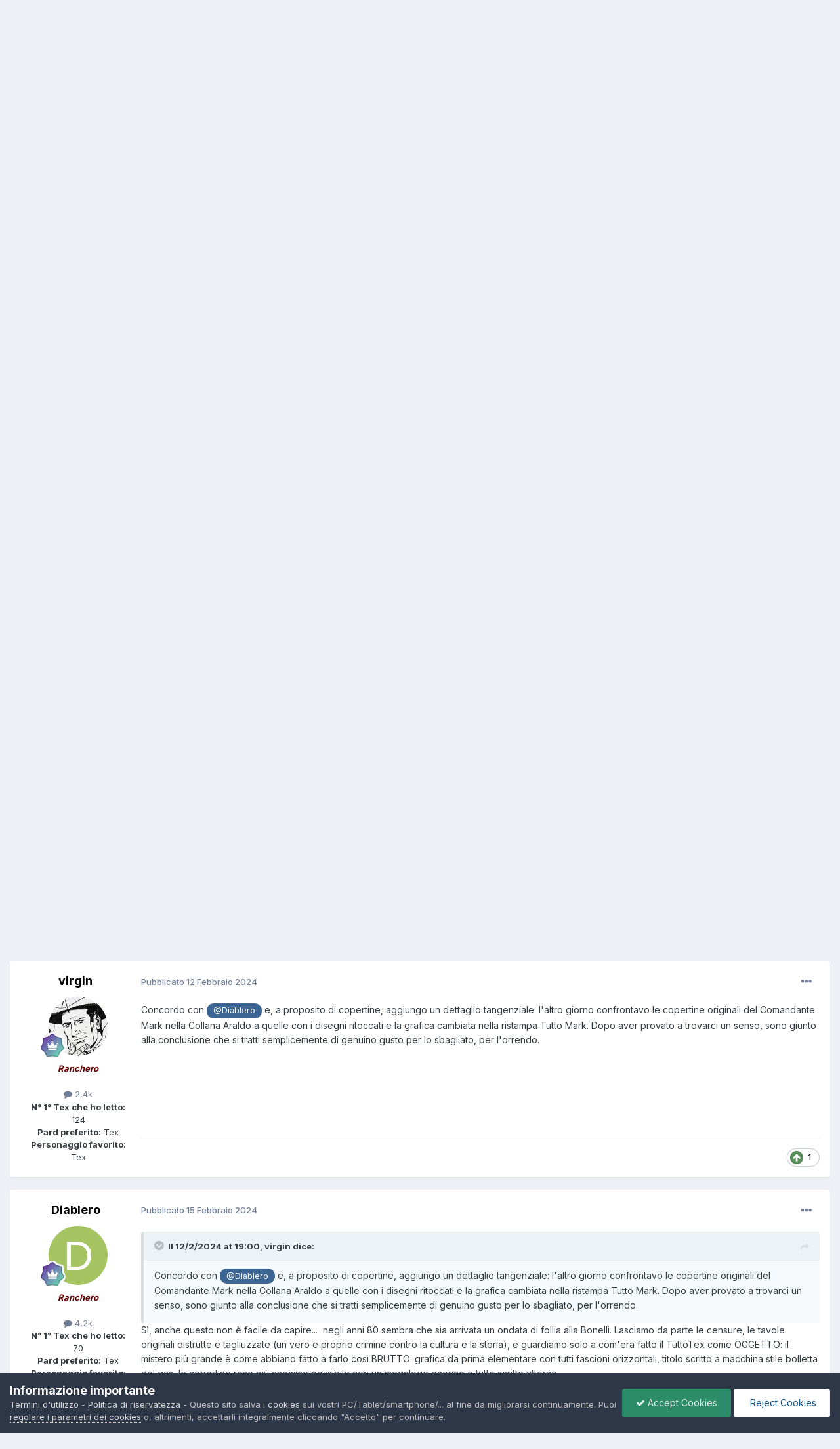

--- FILE ---
content_type: text/html;charset=UTF-8
request_url: https://texwiller.ch/index.php?/topic/3111-04-leroe-del-messico/page/2/
body_size: 23288
content:
<!DOCTYPE html>
<html lang="it-IT" dir="ltr">
	<head>
		<meta charset="utf-8">
		<title>[04] L&#039;eroe Del Messico - Pagina 2 - Le Storie da 1 a 100 - TWF - Tex Willer Forum</title>
		
			<script>
  (function(i,s,o,g,r,a,m){i['GoogleAnalyticsObject']=r;i[r]=i[r]||function(){
  (i[r].q=i[r].q||[]).push(arguments)},i[r].l=1*new Date();a=s.createElement(o),
  m=s.getElementsByTagName(o)[0];a.async=1;a.src=g;m.parentNode.insertBefore(a,m)
  })(window,document,'script','//www.google-analytics.com/analytics.js','ga');

  ga('create', 'UA-54794002-1', 'auto');
  ga('send', 'pageview');

</script>
		
		

	<meta name="viewport" content="width=device-width, initial-scale=1">


	
	


	<meta name="twitter:card" content="summary" />


	
		<meta name="twitter:site" content="@texwiller_forum" />
	



	
		
			
				<meta property="og:title" content="[04] L&#039;eroe Del Messico">
			
		
	

	
		
			
				<meta property="og:type" content="website">
			
		
	

	
		
			
				<meta property="og:url" content="https://texwiller.ch/index.php?/topic/3111-04-leroe-del-messico/">
			
		
	

	
		
			
				<meta property="og:updated_time" content="2025-02-16T19:05:35Z">
			
		
	

	
		
			
				<meta property="og:site_name" content="TWF - Tex Willer Forum">
			
		
	

	
		
			
				<meta property="og:locale" content="it_IT">
			
		
	


	
		<link rel="first" href="https://texwiller.ch/index.php?/topic/3111-04-leroe-del-messico/" />
	

	
		<link rel="prev" href="https://texwiller.ch/index.php?/topic/3111-04-leroe-del-messico/" />
	

	
		<link rel="canonical" href="https://texwiller.ch/index.php?/topic/3111-04-leroe-del-messico/page/2/" />
	





<link rel="manifest" href="https://texwiller.ch/index.php?/manifest.webmanifest/">
<meta name="msapplication-config" content="https://texwiller.ch/index.php?/browserconfig.xml/">
<meta name="msapplication-starturl" content="/">
<meta name="application-name" content="">
<meta name="apple-mobile-web-app-title" content="">

	<meta name="theme-color" content="#000000">


	<meta name="msapplication-TileColor" content="#000000">









<link rel="preload" href="//texwiller.ch/applications/core/interface/font/fontawesome-webfont.woff2?v=4.7.0" as="font" crossorigin="anonymous">
		


	<link rel="preconnect" href="https://fonts.googleapis.com">
	<link rel="preconnect" href="https://fonts.gstatic.com" crossorigin>
	
		<link href="https://fonts.googleapis.com/css2?family=Inter:wght@300;400;500;600;700&display=swap" rel="stylesheet">
	



	<link rel='stylesheet' href='https://texwiller.ch/uploads/css_built_4/341e4a57816af3ba440d891ca87450ff_framework.css?v=b69e84d49b1728042452' media='all'>

	<link rel='stylesheet' href='https://texwiller.ch/uploads/css_built_4/05e81b71abe4f22d6eb8d1a929494829_responsive.css?v=b69e84d49b1728042452' media='all'>

	<link rel='stylesheet' href='https://texwiller.ch/uploads/css_built_4/20446cf2d164adcc029377cb04d43d17_flags.css?v=b69e84d49b1728042452' media='all'>

	<link rel='stylesheet' href='https://texwiller.ch/uploads/css_built_4/90eb5adf50a8c640f633d47fd7eb1778_core.css?v=b69e84d49b1728042452' media='all'>

	<link rel='stylesheet' href='https://texwiller.ch/uploads/css_built_4/5a0da001ccc2200dc5625c3f3934497d_core_responsive.css?v=b69e84d49b1728042452' media='all'>

	<link rel='stylesheet' href='https://texwiller.ch/uploads/css_built_4/ec0c06d47f161faa24112e8cbf0665bc_chatbox.css?v=b69e84d49b1728042452' media='all'>

	<link rel='stylesheet' href='https://texwiller.ch/uploads/css_built_4/62e269ced0fdab7e30e026f1d30ae516_forums.css?v=b69e84d49b1728042452' media='all'>

	<link rel='stylesheet' href='https://texwiller.ch/uploads/css_built_4/76e62c573090645fb99a15a363d8620e_forums_responsive.css?v=b69e84d49b1728042452' media='all'>

	<link rel='stylesheet' href='https://texwiller.ch/uploads/css_built_4/ebdea0c6a7dab6d37900b9190d3ac77b_topics.css?v=b69e84d49b1728042452' media='all'>





<link rel='stylesheet' href='https://texwiller.ch/uploads/css_built_4/258adbb6e4f3e83cd3b355f84e3fa002_custom.css?v=b69e84d49b1728042452' media='all'>




		
		

	</head>
	<body class='ipsApp ipsApp_front ipsJS_none ipsClearfix' data-controller='core.front.core.app' data-message="" data-pageApp='forums' data-pageLocation='front' data-pageModule='forums' data-pageController='topic' data-pageID='3111' >
		<a href='#ipsLayout_mainArea' class='ipsHide' title='Go to main content on this page' accesskey='m'>Vai al contenuto</a>
		
			<div id='ipsLayout_header' class='ipsClearfix'>
				



<div class='cAnnouncements' data-controller="core.front.core.announcementBanner" >
	
	<div class='cAnnouncementPageTop ipsJS_hide ipsAnnouncement ipsMessage_error' data-announcementId="25">
        
        <a href='https://texwiller.ch/index.php?/announcement/25-segnalazioni-bloccate-per-gli-ospiti/' data-ipsDialog data-ipsDialog-title="Segnalazioni bloccate per gli ospiti">Segnalazioni bloccate per gli ospiti</a>
        

		<a href='#' data-role="dismissAnnouncement">×</a>
	</div>
	
</div>



				<header>
					<div class='ipsLayout_container'>
						

<a href='https://texwiller.ch/' id='elSiteTitle' accesskey='1'>TWF - Tex Willer Forum</a>

						

	<ul id='elUserNav' class='ipsList_inline cSignedOut ipsResponsive_showDesktop'>
		
        
		
        
        
            
            <li id='elSignInLink'>
                <a href='https://texwiller.ch/index.php?/login/' data-ipsMenu-closeOnClick="false" data-ipsMenu id='elUserSignIn'>
                    Membro registrato? Collegati &nbsp;<i class='fa fa-caret-down'></i>
                </a>
                
<div id='elUserSignIn_menu' class='ipsMenu ipsMenu_auto ipsHide'>
	<form accept-charset='utf-8' method='post' action='https://texwiller.ch/index.php?/login/'>
		<input type="hidden" name="csrfKey" value="9fc4032b4863d28d8a6bf4b779c425fc">
		<input type="hidden" name="ref" value="aHR0cHM6Ly90ZXh3aWxsZXIuY2gvaW5kZXgucGhwPy90b3BpYy8zMTExLTA0LWxlcm9lLWRlbC1tZXNzaWNvL3BhZ2UvMi8=">
		<div data-role="loginForm">
			
			
			
				<div class='ipsColumns ipsColumns_noSpacing'>
					<div class='ipsColumn ipsColumn_wide' id='elUserSignIn_internal'>
						
<div class="ipsPad ipsForm ipsForm_vertical">
	<h4 class="ipsType_sectionHead">Collegati</h4>
	<br><br>
	<ul class='ipsList_reset'>
		<li class="ipsFieldRow ipsFieldRow_noLabel ipsFieldRow_fullWidth">
			
			
				<input type="text" placeholder="Nome utente" name="auth" autocomplete="username">
			
		</li>
		<li class="ipsFieldRow ipsFieldRow_noLabel ipsFieldRow_fullWidth">
			<input type="password" placeholder="Password" name="password" autocomplete="current-password">
		</li>
		<li class="ipsFieldRow ipsFieldRow_checkbox ipsClearfix">
			<span class="ipsCustomInput">
				<input type="checkbox" name="remember_me" id="remember_me_checkbox" value="1" checked aria-checked="true">
				<span></span>
			</span>
			<div class="ipsFieldRow_content">
				<label class="ipsFieldRow_label" for="remember_me_checkbox">Ricordati di me</label>
				<span class="ipsFieldRow_desc">Non consigliato su computer condivisi</span>
			</div>
		</li>
		<li class="ipsFieldRow ipsFieldRow_fullWidth">
			<button type="submit" name="_processLogin" value="usernamepassword" class="ipsButton ipsButton_primary ipsButton_small" id="elSignIn_submit">Collegati</button>
			
				<p class="ipsType_right ipsType_small">
					
						<a href='https://texwiller.ch/index.php?/lostpassword/' data-ipsDialog data-ipsDialog-title='Password dimenticata?'>
					
					Password dimenticata?</a>
				</p>
			
		</li>
	</ul>
</div>
					</div>
					<div class='ipsColumn ipsColumn_wide'>
						<div class='ipsPadding' id='elUserSignIn_external'>
							<div class='ipsAreaBackground_light ipsPadding:half'>
								
									<p class='ipsType_reset ipsType_small ipsType_center'><strong>O collegati con uno di questi servizi</strong></p>
								
								
									<div class='ipsType_center ipsMargin_top:half'>
										

<button type="submit" name="_processLogin" value="9" class='ipsButton ipsButton_verySmall ipsButton_fullWidth ipsSocial ipsSocial_twitter' style="background-color: #00abf0">
	
		<span class='ipsSocial_icon'>
			
				<i class='fa fa-twitter'></i>
			
		</span>
		<span class='ipsSocial_text'>Collegati con il tuo account Twitter</span>
	
</button>
									</div>
								
									<div class='ipsType_center ipsMargin_top:half'>
										

<button type="submit" name="_processLogin" value="3" class='ipsButton ipsButton_verySmall ipsButton_fullWidth ipsSocial ipsSocial_google' style="background-color: #4285F4">
	
		<span class='ipsSocial_icon'>
			
				<i class='fa fa-google'></i>
			
		</span>
		<span class='ipsSocial_text'>Collegati con il tuo account Google</span>
	
</button>
									</div>
								
							</div>
						</div>
					</div>
				</div>
			
		</div>
	</form>
</div>
            </li>
            
        
		
			<li>
				
					<a href='https://texwiller.ch/index.php?/register/'  id='elRegisterButton' class='ipsButton ipsButton_normal ipsButton_primary'>Iscriviti</a>
				
			</li>
		
	</ul>

						
<ul class='ipsMobileHamburger ipsList_reset ipsResponsive_hideDesktop'>
	<li data-ipsDrawer data-ipsDrawer-drawerElem='#elMobileDrawer'>
		<a href='#' >
			
			
				
			
			
			
			<i class='fa fa-navicon'></i>
		</a>
	</li>
</ul>
					</div>
				</header>
				

	<nav data-controller='core.front.core.navBar' class=' ipsResponsive_showDesktop'>
		<div class='ipsNavBar_primary ipsLayout_container '>
			<ul data-role="primaryNavBar" class='ipsClearfix'>
				


	
		
		
			
		
		<li class='ipsNavBar_active' data-active id='elNavSecondary_1' data-role="navBarItem" data-navApp="core" data-navExt="CustomItem">
			
			
				<a href="https://texwiller.ch"  data-navItem-id="1" data-navDefault>
					Naviga<span class='ipsNavBar_active__identifier'></span>
				</a>
			
			
				<ul class='ipsNavBar_secondary ' data-role='secondaryNavBar'>
					


	
		
		
			
		
		<li class='ipsNavBar_active' data-active id='elNavSecondary_8' data-role="navBarItem" data-navApp="forums" data-navExt="Forums">
			
			
				<a href="https://texwiller.ch/index.php"  data-navItem-id="8" data-navDefault>
					Sezioni<span class='ipsNavBar_active__identifier'></span>
				</a>
			
			
		</li>
	
	

	
	

	
		
		
		<li  id='elNavSecondary_9' data-role="navBarItem" data-navApp="calendar" data-navExt="Calendar">
			
			
				<a href="https://texwiller.ch/index.php?/events/"  data-navItem-id="9" >
					Calendario<span class='ipsNavBar_active__identifier'></span>
				</a>
			
			
		</li>
	
	

	
		
		
		<li  id='elNavSecondary_10' data-role="navBarItem" data-navApp="gallery" data-navExt="Gallery">
			
			
				<a href="https://texwiller.ch/index.php?/gallery/"  data-navItem-id="10" >
					Galleria<span class='ipsNavBar_active__identifier'></span>
				</a>
			
			
		</li>
	
	

	
		
		
		<li  id='elNavSecondary_11' data-role="navBarItem" data-navApp="downloads" data-navExt="Downloads">
			
			
				<a href="https://texwiller.ch/index.php?/files/"  data-navItem-id="11" >
					Downloads<span class='ipsNavBar_active__identifier'></span>
				</a>
			
			
		</li>
	
	

	
	

	
	

	
		
		
		<li  id='elNavSecondary_15' data-role="navBarItem" data-navApp="core" data-navExt="StaffDirectory">
			
			
				<a href="https://texwiller.ch/index.php?/staff/"  data-navItem-id="15" >
					Staff<span class='ipsNavBar_active__identifier'></span>
				</a>
			
			
		</li>
	
	

	
		
		
		<li  id='elNavSecondary_16' data-role="navBarItem" data-navApp="core" data-navExt="OnlineUsers">
			
			
				<a href="https://texwiller.ch/index.php?/online/"  data-navItem-id="16" >
					Utenti collegati<span class='ipsNavBar_active__identifier'></span>
				</a>
			
			
		</li>
	
	

					<li class='ipsHide' id='elNavigationMore_1' data-role='navMore'>
						<a href='#' data-ipsMenu data-ipsMenu-appendTo='#elNavigationMore_1' id='elNavigationMore_1_dropdown'>Piu <i class='fa fa-caret-down'></i></a>
						<ul class='ipsHide ipsMenu ipsMenu_auto' id='elNavigationMore_1_dropdown_menu' data-role='moreDropdown'></ul>
					</li>
				</ul>
			
		</li>
	
	

	
		
		
		<li  id='elNavSecondary_2' data-role="navBarItem" data-navApp="core" data-navExt="CustomItem">
			
			
				<a href="https://texwiller.ch/index.php?/discover/"  data-navItem-id="2" >
					Attività<span class='ipsNavBar_active__identifier'></span>
				</a>
			
			
				<ul class='ipsNavBar_secondary ipsHide' data-role='secondaryNavBar'>
					


	
		
		
		<li  id='elNavSecondary_3' data-role="navBarItem" data-navApp="core" data-navExt="AllActivity">
			
			
				<a href="https://texwiller.ch/index.php?/discover/"  data-navItem-id="3" >
					Tutta l'attività<span class='ipsNavBar_active__identifier'></span>
				</a>
			
			
		</li>
	
	

	
	

	
	

	
	

	
		
		
		<li  id='elNavSecondary_7' data-role="navBarItem" data-navApp="core" data-navExt="Search">
			
			
				<a href="https://texwiller.ch/index.php?/search/"  data-navItem-id="7" >
					Cerca<span class='ipsNavBar_active__identifier'></span>
				</a>
			
			
		</li>
	
	

					<li class='ipsHide' id='elNavigationMore_2' data-role='navMore'>
						<a href='#' data-ipsMenu data-ipsMenu-appendTo='#elNavigationMore_2' id='elNavigationMore_2_dropdown'>Piu <i class='fa fa-caret-down'></i></a>
						<ul class='ipsHide ipsMenu ipsMenu_auto' id='elNavigationMore_2_dropdown_menu' data-role='moreDropdown'></ul>
					</li>
				</ul>
			
		</li>
	
	

	
		
		
		<li  id='elNavSecondary_17' data-role="navBarItem" data-navApp="core" data-navExt="CustomItem">
			
			
				<a href="http://texwiller.ch"  data-navItem-id="17" >
					Links<span class='ipsNavBar_active__identifier'></span>
				</a>
			
			
				<ul class='ipsNavBar_secondary ipsHide' data-role='secondaryNavBar'>
					


	
		
		
		<li  id='elNavSecondary_18' data-role="navBarItem" data-navApp="core" data-navExt="CustomItem">
			
			
				<a href="http://www.sergiobonelli.it/"  data-navItem-id="18" >
					<font style="font-weight:bold;">SBE</font><span class='ipsNavBar_active__identifier'></span>
				</a>
			
			
		</li>
	
	

	
		
		
		<li  id='elNavSecondary_41' data-role="navBarItem" data-navApp="core" data-navExt="Menu">
			
			
				<a href="#" id="elNavigation_41" data-ipsMenu data-ipsMenu-appendTo='#elNavSecondary_17' data-ipsMenu-activeClass='ipsNavActive_menu' data-navItem-id="41" >
					Seguici su... <i class="fa fa-caret-down"></i><span class='ipsNavBar_active__identifier'></span>
				</a>
				<ul id="elNavigation_41_menu" class="ipsMenu ipsMenu_auto ipsHide">
					

	
		
			<li class='ipsMenu_item' >
				<a href='https://it-it.facebook.com/Tex-Willer-Forum-TWF-135599039849957/' target='_blank' rel="noopener">
					Facebook
				</a>
			</li>
		
	

	
		
			<li class='ipsMenu_item' >
				<a href='https://twitter.com/texwiller_forum' target='_blank' rel="noopener">
					Twitter
				</a>
			</li>
		
	

	
		
			<li class='ipsMenu_item' >
				<a href='https://plus.google.com/communities/116877858644037299142' target='_blank' rel="noopener">
					G+ (Beta)
				</a>
			</li>
		
	

	

				</ul>
			
			
		</li>
	
	

					<li class='ipsHide' id='elNavigationMore_17' data-role='navMore'>
						<a href='#' data-ipsMenu data-ipsMenu-appendTo='#elNavigationMore_17' id='elNavigationMore_17_dropdown'>Piu <i class='fa fa-caret-down'></i></a>
						<ul class='ipsHide ipsMenu ipsMenu_auto' id='elNavigationMore_17_dropdown_menu' data-role='moreDropdown'></ul>
					</li>
				</ul>
			
		</li>
	
	

	
		
		
		<li  id='elNavSecondary_29' data-role="navBarItem" data-navApp="core" data-navExt="Leaderboard">
			
			
				<a href="https://texwiller.ch/index.php?/leaderboard/"  data-navItem-id="29" >
					Classifica<span class='ipsNavBar_active__identifier'></span>
				</a>
			
			
		</li>
	
	

	
	

	
		
		
		<li  id='elNavSecondary_45' data-role="navBarItem" data-navApp="core" data-navExt="Promoted">
			
			
				<a href="https://texwiller.ch/index.php?/ourpicks/"  data-navItem-id="45" >
					I nostri consigli<span class='ipsNavBar_active__identifier'></span>
				</a>
			
			
		</li>
	
	

	
		
		
		<li  id='elNavSecondary_46' data-role="navBarItem" data-navApp="core" data-navExt="Clubs">
			
			
				<a href="https://texwiller.ch/index.php?/clubs/"  data-navItem-id="46" >
					Clubs<span class='ipsNavBar_active__identifier'></span>
				</a>
			
			
		</li>
	
	

	
	

				<li class='ipsHide' id='elNavigationMore' data-role='navMore'>
					<a href='#' data-ipsMenu data-ipsMenu-appendTo='#elNavigationMore' id='elNavigationMore_dropdown'>Piu</a>
					<ul class='ipsNavBar_secondary ipsHide' data-role='secondaryNavBar'>
						<li class='ipsHide' id='elNavigationMore_more' data-role='navMore'>
							<a href='#' data-ipsMenu data-ipsMenu-appendTo='#elNavigationMore_more' id='elNavigationMore_more_dropdown'>Piu <i class='fa fa-caret-down'></i></a>
							<ul class='ipsHide ipsMenu ipsMenu_auto' id='elNavigationMore_more_dropdown_menu' data-role='moreDropdown'></ul>
						</li>
					</ul>
				</li>
			</ul>
			

	<div id="elSearchWrapper">
		<div id='elSearch' data-controller="core.front.core.quickSearch">
			<form accept-charset='utf-8' action='//texwiller.ch/index.php?/search/&amp;do=quicksearch' method='post'>
                <input type='search' id='elSearchField' placeholder='Cerca...' name='q' autocomplete='off' aria-label='Cerca'>
                <details class='cSearchFilter'>
                    <summary class='cSearchFilter__text'></summary>
                    <ul class='cSearchFilter__menu'>
                        
                        <li><label><input type="radio" name="type" value="all" ><span class='cSearchFilter__menuText'>Ovunque</span></label></li>
                        
                            
                                <li><label><input type="radio" name="type" value='contextual_{&quot;type&quot;:&quot;forums_topic&quot;,&quot;nodes&quot;:1400}' checked><span class='cSearchFilter__menuText'>Questa sezione</span></label></li>
                            
                                <li><label><input type="radio" name="type" value='contextual_{&quot;type&quot;:&quot;forums_topic&quot;,&quot;item&quot;:3111}' checked><span class='cSearchFilter__menuText'>Questa discussione</span></label></li>
                            
                        
                        
                            <li><label><input type="radio" name="type" value="core_statuses_status"><span class='cSearchFilter__menuText'>Status Updates</span></label></li>
                        
                            <li><label><input type="radio" name="type" value="forums_topic"><span class='cSearchFilter__menuText'>Discussioni</span></label></li>
                        
                            <li><label><input type="radio" name="type" value="calendar_event"><span class='cSearchFilter__menuText'>Eventi</span></label></li>
                        
                            <li><label><input type="radio" name="type" value="gallery_image"><span class='cSearchFilter__menuText'>Immagini</span></label></li>
                        
                            <li><label><input type="radio" name="type" value="gallery_album_item"><span class='cSearchFilter__menuText'>Albums</span></label></li>
                        
                            <li><label><input type="radio" name="type" value="downloads_file"><span class='cSearchFilter__menuText'>Files</span></label></li>
                        
                            <li><label><input type="radio" name="type" value="cms_pages_pageitem"><span class='cSearchFilter__menuText'>Pages</span></label></li>
                        
                            <li><label><input type="radio" name="type" value="core_members"><span class='cSearchFilter__menuText'>Membri</span></label></li>
                        
                    </ul>
                </details>
				<button class='cSearchSubmit' type="submit" aria-label='Cerca'><i class="fa fa-search"></i></button>
			</form>
		</div>
	</div>

		</div>
	</nav>

				
<ul id='elMobileNav' class='ipsResponsive_hideDesktop' data-controller='core.front.core.mobileNav'>
	
		
			
			
				
				
			
				
				
			
				
					<li id='elMobileBreadcrumb'>
						<a href='https://texwiller.ch/index.php?/forum/1400-le-storie-da-1-a-100/'>
							<span>Le Storie da 1 a 100</span>
						</a>
					</li>
				
				
			
				
				
			
		
	
	
	
	<li >
		<a data-action="defaultStream" href='https://texwiller.ch/index.php?/discover/'><i class="fa fa-newspaper-o" aria-hidden="true"></i></a>
	</li>

	

	
		<li class='ipsJS_show'>
			<a href='https://texwiller.ch/index.php?/search/'><i class='fa fa-search'></i></a>
		</li>
	
</ul>
			</div>
		
		<main id='ipsLayout_body' class='ipsLayout_container'>
			<div id='ipsLayout_contentArea'>
				<div id='ipsLayout_contentWrapper'>
					
<nav class='ipsBreadcrumb ipsBreadcrumb_top ipsFaded_withHover'>
	

	<ul class='ipsList_inline ipsPos_right'>
		
		<li >
			<a data-action="defaultStream" class='ipsType_light '  href='https://texwiller.ch/index.php?/discover/'><i class="fa fa-newspaper-o" aria-hidden="true"></i> <span>Tutta l'attività</span></a>
		</li>
		
	</ul>

	<ul data-role="breadcrumbList">
		<li>
			<a title="Pagina principale" href='https://texwiller.ch/'>
				<span>Pagina principale <i class='fa fa-angle-right'></i></span>
			</a>
		</li>
		
		
			<li>
				
					<a href='https://texwiller.ch/index.php?/forum/2-tutto-su-tex/'>
						<span>TUTTO SU TEX <i class='fa fa-angle-right' aria-hidden="true"></i></span>
					</a>
				
			</li>
		
			<li>
				
					<a href='https://texwiller.ch/index.php?/forum/800-serie-regolare/'>
						<span>Serie Regolare <i class='fa fa-angle-right' aria-hidden="true"></i></span>
					</a>
				
			</li>
		
			<li>
				
					<a href='https://texwiller.ch/index.php?/forum/1400-le-storie-da-1-a-100/'>
						<span>Le Storie da 1 a 100 <i class='fa fa-angle-right' aria-hidden="true"></i></span>
					</a>
				
			</li>
		
			<li>
				
					[04] L&#039;eroe Del Messico
				
			</li>
		
	</ul>
</nav>
					
					<div id='ipsLayout_mainArea'>
						
						
						
						

	




						



<div class="ipsPageHeader ipsResponsive_pull ipsBox ipsPadding sm:ipsPadding:half ipsMargin_bottom">
		
	
	<div class="ipsFlex ipsFlex-ai:center ipsFlex-fw:wrap ipsGap:4">
		<div class="ipsFlex-flex:11">
			<h1 class="ipsType_pageTitle ipsContained_container">
				

				
				
					<span class="ipsType_break ipsContained">
						<span>[04] L&#039;eroe Del Messico</span>
					</span>
				
			</h1>
			
			
		</div>
		
			<div class="ipsFlex-flex:00 ipsType_light">
				
				
<div  class='ipsClearfix ipsRating  ipsRating_veryLarge'>
	
	<ul class='ipsRating_collective'>
		
			
				<li class='ipsRating_off'>
					<i class='fa fa-star'></i>
				</li>
			
		
			
				<li class='ipsRating_off'>
					<i class='fa fa-star'></i>
				</li>
			
		
			
				<li class='ipsRating_off'>
					<i class='fa fa-star'></i>
				</li>
			
		
			
				<li class='ipsRating_off'>
					<i class='fa fa-star'></i>
				</li>
			
		
			
				<li class='ipsRating_off'>
					<i class='fa fa-star'></i>
				</li>
			
		
	</ul>
</div>
			</div>
		
	</div>
	<hr class="ipsHr">
	<div class="ipsPageHeader__meta ipsFlex ipsFlex-jc:between ipsFlex-ai:center ipsFlex-fw:wrap ipsGap:3">
		<div class="ipsFlex-flex:11">
			<div class="ipsPhotoPanel ipsPhotoPanel_mini ipsPhotoPanel_notPhone ipsClearfix">
				


	<a href="https://texwiller.ch/index.php?/profile/558-carlo-monni/" rel="nofollow" data-ipsHover data-ipsHover-width="370" data-ipsHover-target="https://texwiller.ch/index.php?/profile/558-carlo-monni/&amp;do=hovercard" class="ipsUserPhoto ipsUserPhoto_mini" title="Vai al profilo di Carlo Monni">
		<img src='data:image/svg+xml,%3Csvg%20xmlns%3D%22http%3A%2F%2Fwww.w3.org%2F2000%2Fsvg%22%20viewBox%3D%220%200%201024%201024%22%20style%3D%22background%3A%2362b8c4%22%3E%3Cg%3E%3Ctext%20text-anchor%3D%22middle%22%20dy%3D%22.35em%22%20x%3D%22512%22%20y%3D%22512%22%20fill%3D%22%23ffffff%22%20font-size%3D%22700%22%20font-family%3D%22-apple-system%2C%20BlinkMacSystemFont%2C%20Roboto%2C%20Helvetica%2C%20Arial%2C%20sans-serif%22%3EC%3C%2Ftext%3E%3C%2Fg%3E%3C%2Fsvg%3E' alt='Carlo Monni' loading="lazy">
	</a>

				<div>
					<p class="ipsType_reset ipsType_blendLinks">
						<span class="ipsType_normal">
						
							<strong>Da 


<a href='https://texwiller.ch/index.php?/profile/558-carlo-monni/' rel="nofollow" data-ipsHover data-ipsHover-width='370' data-ipsHover-target='https://texwiller.ch/index.php?/profile/558-carlo-monni/&amp;do=hovercard&amp;referrer=https%253A%252F%252Ftexwiller.ch%252Findex.php%253F%252Ftopic%252F3111-04-leroe-del-messico%252Fpage%252F2%252F' title="Vai al profilo di Carlo Monni" class="ipsType_break">Carlo Monni</a></strong><br>
							<span class="ipsType_light"><time datetime='2011-07-17T11:47:57Z' title='17/07/2011 11:47' data-short='14 aa'>17 Luglio 2011</time> in <a href="https://texwiller.ch/index.php?/forum/1400-le-storie-da-1-a-100/">Le Storie da 1 a 100</a></span>
						
						</span>
					</p>
				</div>
			</div>
		</div>
		
			<div class="ipsFlex-flex:01 ipsResponsive_hidePhone">
				<div class="ipsShareLinks">
					
						


    <a href='#elShareItem_47177239_menu' id='elShareItem_47177239' data-ipsMenu class='ipsShareButton ipsButton ipsButton_verySmall ipsButton_link ipsButton_link--light'>
        <span><i class='fa fa-share-alt'></i></span> &nbsp;Share
    </a>

    <div class='ipsPadding ipsMenu ipsMenu_auto ipsHide' id='elShareItem_47177239_menu' data-controller="core.front.core.sharelink">
        <ul class='ipsList_inline'>
            
                <li>
<a href="https://x.com/share?url=https%3A%2F%2Ftexwiller.ch%2Findex.php%3F%2Ftopic%2F3111-04-leroe-del-messico%2F" class="cShareLink cShareLink_x" target="_blank" data-role="shareLink" title='Share on X' data-ipsTooltip rel='nofollow noopener'>
    <i class="fa fa-x"></i>
</a></li>
            
                <li>
<a href="https://www.facebook.com/sharer/sharer.php?u=https%3A%2F%2Ftexwiller.ch%2Findex.php%3F%2Ftopic%2F3111-04-leroe-del-messico%2F" class="cShareLink cShareLink_facebook" target="_blank" data-role="shareLink" title='Share on Facebook' data-ipsTooltip rel='noopener nofollow'>
	<i class="fa fa-facebook"></i>
</a></li>
            
                <li>
<a href="mailto:?subject=%5B04%5D%20L%27eroe%20Del%20Messico&body=https%3A%2F%2Ftexwiller.ch%2Findex.php%3F%2Ftopic%2F3111-04-leroe-del-messico%2F" rel='nofollow' class='cShareLink cShareLink_email' title='Condividi mediante e-Mail' data-ipsTooltip>
	<i class="fa fa-envelope"></i>
</a></li>
            
                <li>
<a href="https://www.reddit.com/submit?url=https%3A%2F%2Ftexwiller.ch%2Findex.php%3F%2Ftopic%2F3111-04-leroe-del-messico%2F&amp;title=%5B04%5D+L%27eroe+Del+Messico" rel="nofollow noopener" class="cShareLink cShareLink_reddit" target="_blank" title='Share on Reddit' data-ipsTooltip>
	<i class="fa fa-reddit"></i>
</a></li>
            
                <li>
<a href="https://pinterest.com/pin/create/button/?url=https://texwiller.ch/index.php?/topic/3111-04-leroe-del-messico/&amp;media=" class="cShareLink cShareLink_pinterest" rel="nofollow noopener" target="_blank" data-role="shareLink" title='Share on Pinterest' data-ipsTooltip>
	<i class="fa fa-pinterest"></i>
</a></li>
            
        </ul>
        
            <hr class='ipsHr'>
            <button class='ipsHide ipsButton ipsButton_verySmall ipsButton_light ipsButton_fullWidth ipsMargin_top:half' data-controller='core.front.core.webshare' data-role='webShare' data-webShareTitle='[04] L&#039;eroe Del Messico' data-webShareText='[04] L&#039;eroe Del Messico' data-webShareUrl='https://texwiller.ch/index.php?/topic/3111-04-leroe-del-messico/'>More sharing options...</button>
        
    </div>

					
					
                    

					



					

<div data-followApp='forums' data-followArea='topic' data-followID='3111' data-controller='core.front.core.followButton'>
	

	<a href='https://texwiller.ch/index.php?/login/' rel="nofollow" class="ipsFollow ipsPos_middle ipsButton ipsButton_light ipsButton_verySmall " data-role="followButton" data-ipsTooltip title='Collegati per seguire questo'>
		<span>Seguono</span>
		<span class='ipsCommentCount'>2</span>
	</a>

</div>
				</div>
			</div>
					
	</div>
	
	
</div>








<div class="ipsClearfix">
	<ul class="ipsToolList ipsToolList_horizontal ipsClearfix ipsSpacer_both ipsResponsive_hidePhone">
		
		
		
	</ul>
</div>

<div class="ipsBox ipsResponsive_pull">


<section data-controller='core.front.core.poll'>

	
		<h2 class='ipsType_sectionTitle ipsType_reset'>
			<span class='ipsType_break ipsContained'>
				Voto alla storia:&nbsp;&nbsp;
				<p class='ipsType_reset ipsPos_right ipsResponsive_hidePhone ipsType_light'><i class='fa fa-check-square-o'></i> 32 utenti hanno votato </p>
			</span>			
		</h2>
		<div class='ipsPadding ipsClearfix' data-role='pollContents'>
			Non sei abilitato/a a votare al sondaggio o a vederne i risultati.  Si è pregati di <a href='https://texwiller.ch/index.php?/login/'>collegarsi</a> o <a href='https://texwiller.ch/index.php?/register/'>iscriversi</a> per poter votare in questo sondaggio.

            
        </div>
	

</section>

</div>
<br>

<div id="comments" data-controller="core.front.core.commentFeed,forums.front.topic.view, core.front.core.ignoredComments" data-autopoll data-baseurl="https://texwiller.ch/index.php?/topic/3111-04-leroe-del-messico/" data-lastpage data-feedid="topic-3111" class="cTopic ipsClear ipsSpacer_top">
	
			

				<div class="ipsBox ipsResponsive_pull ipsPadding:half ipsClearfix ipsClear ipsMargin_bottom">
					
					
						


	
	<ul class='ipsPagination' id='elPagination_4d0b47388dcf8a92e76712ebb628868b_1288897093' data-ipsPagination-seoPagination='true' data-pages='2' data-ipsPagination  data-ipsPagination-pages="2" data-ipsPagination-perPage='25'>
		
			
				<li class='ipsPagination_first'><a href='https://texwiller.ch/index.php?/topic/3111-04-leroe-del-messico/#comments' rel="first" data-page='1' data-ipsTooltip title='Prima pagina'><i class='fa fa-angle-double-left'></i></a></li>
				<li class='ipsPagination_prev'><a href='https://texwiller.ch/index.php?/topic/3111-04-leroe-del-messico/#comments' rel="prev" data-page='1' data-ipsTooltip title='Pagina precedente'>Prec.</a></li>
				
					<li class='ipsPagination_page'><a href='https://texwiller.ch/index.php?/topic/3111-04-leroe-del-messico/#comments' data-page='1'>1</a></li>
				
			
			<li class='ipsPagination_page ipsPagination_active'><a href='https://texwiller.ch/index.php?/topic/3111-04-leroe-del-messico/page/2/#comments' data-page='2'>2</a></li>
			
				<li class='ipsPagination_next ipsPagination_inactive'><a href='https://texwiller.ch/index.php?/topic/3111-04-leroe-del-messico/page/2/#comments' rel="next" data-page='2' data-ipsTooltip title='Prossima pagina'>Prossimo</a></li>
				<li class='ipsPagination_last ipsPagination_inactive'><a href='https://texwiller.ch/index.php?/topic/3111-04-leroe-del-messico/page/2/#comments' rel="last" data-page='2' data-ipsTooltip title='Ultima pagina'><i class='fa fa-angle-double-right'></i></a></li>
			
			
				<li class='ipsPagination_pageJump'>
					<a href='#' data-ipsMenu data-ipsMenu-closeOnClick='false' data-ipsMenu-appendTo='#elPagination_4d0b47388dcf8a92e76712ebb628868b_1288897093' id='elPagination_4d0b47388dcf8a92e76712ebb628868b_1288897093_jump'>Pagina 2 di 2 &nbsp;<i class='fa fa-caret-down'></i></a>
					<div class='ipsMenu ipsMenu_narrow ipsPadding ipsHide' id='elPagination_4d0b47388dcf8a92e76712ebb628868b_1288897093_jump_menu'>
						<form accept-charset='utf-8' method='post' action='https://texwiller.ch/index.php?/topic/3111-04-leroe-del-messico/#comments' data-role="pageJump" data-baseUrl='#'>
							<ul class='ipsForm ipsForm_horizontal'>
								<li class='ipsFieldRow'>
									<input type='number' min='1' max='2' placeholder='Pagina numero' class='ipsField_fullWidth' name='page'>
								</li>
								<li class='ipsFieldRow ipsFieldRow_fullWidth'>
									<input type='submit' class='ipsButton_fullWidth ipsButton ipsButton_verySmall ipsButton_primary' value='Go'>
								</li>
							</ul>
						</form>
					</div>
				</li>
			
		
	</ul>

					
				</div>
			
	

	

<div data-controller='core.front.core.recommendedComments' data-url='https://texwiller.ch/index.php?/topic/3111-04-leroe-del-messico/&amp;recommended=comments' class='ipsRecommendedComments ipsHide'>
	<div data-role="recommendedComments">
		<h2 class='ipsType_sectionHead ipsType_large ipsType_bold ipsMargin_bottom'>Messaggi consigliati/raccomandati</h2>
		
	</div>
</div>
	
	<div id="elPostFeed" data-role="commentFeed" data-controller="core.front.core.moderation" >
		<form action="https://texwiller.ch/index.php?/topic/3111-04-leroe-del-messico/page/2/&amp;csrfKey=9fc4032b4863d28d8a6bf4b779c425fc&amp;do=multimodComment" method="post" data-ipspageaction data-role="moderationTools">
			
			
				

					

					
					



<a id='comment-202529'></a>
<article  id='elComment_202529' class='cPost ipsBox ipsResponsive_pull  ipsComment  ipsComment_parent ipsClearfix ipsClear ipsColumns ipsColumns_noSpacing ipsColumns_collapsePhone    '>
	

	

	<div class='cAuthorPane_mobile ipsResponsive_showPhone'>
		<div class='cAuthorPane_photo'>
			<div class='cAuthorPane_photoWrap'>
				


	<a href="https://texwiller.ch/index.php?/profile/2703-magic-wind/" rel="nofollow" data-ipsHover data-ipsHover-width="370" data-ipsHover-target="https://texwiller.ch/index.php?/profile/2703-magic-wind/&amp;do=hovercard" class="ipsUserPhoto ipsUserPhoto_large" title="Vai al profilo di Magic Wind">
		<img src='https://texwiller.ch/uploads/profile/photo-thumb-2703.gif' alt='Magic Wind' loading="lazy">
	</a>

				
				
					<a href="https://texwiller.ch/index.php?/profile/2703-magic-wind/badges/" rel="nofollow">
						
<img src='https://texwiller.ch/uploads/monthly_2021_09/11_Experienced.svg' loading="lazy" alt="Experienced" class="cAuthorPane_badge cAuthorPane_badge--rank ipsOutline ipsOutline:2px" data-ipsTooltip title="Rango: Experienced (11/14)">
					</a>
				
			</div>
		</div>
		<div class='cAuthorPane_content'>
			<h3 class='ipsType_sectionHead cAuthorPane_author ipsType_break ipsType_blendLinks ipsFlex ipsFlex-ai:center'>
				


<a href='https://texwiller.ch/index.php?/profile/2703-magic-wind/' rel="nofollow" data-ipsHover data-ipsHover-width='370' data-ipsHover-target='https://texwiller.ch/index.php?/profile/2703-magic-wind/&amp;do=hovercard&amp;referrer=https%253A%252F%252Ftexwiller.ch%252Findex.php%253F%252Ftopic%252F3111-04-leroe-del-messico%252Fpage%252F2%252F' title="Vai al profilo di Magic Wind" class="ipsType_break"><span style='color:blue'><i>Magic Wind</i></span></a>
			</h3>
			<div class='ipsType_light ipsType_reset'>
				<a href='https://texwiller.ch/index.php?/topic/3111-04-leroe-del-messico/&amp;do=findComment&amp;comment=202529' rel="nofollow" class='ipsType_blendLinks'>Pubblicato <time datetime='2024-02-12T09:31:10Z' title='12/02/2024 09:31' data-short='1 a'>12 Febbraio 2024</time></a>
				
			</div>
		</div>
	</div>
	<aside class='ipsComment_author cAuthorPane ipsColumn ipsColumn_medium ipsResponsive_hidePhone'>
		<h3 class='ipsType_sectionHead cAuthorPane_author ipsType_blendLinks ipsType_break'><strong>


<a href='https://texwiller.ch/index.php?/profile/2703-magic-wind/' rel="nofollow" data-ipsHover data-ipsHover-width='370' data-ipsHover-target='https://texwiller.ch/index.php?/profile/2703-magic-wind/&amp;do=hovercard&amp;referrer=https%253A%252F%252Ftexwiller.ch%252Findex.php%253F%252Ftopic%252F3111-04-leroe-del-messico%252Fpage%252F2%252F' title="Vai al profilo di Magic Wind" class="ipsType_break">Magic Wind</a></strong>
			
		</h3>
		<ul class='cAuthorPane_info ipsList_reset'>
			<li data-role='photo' class='cAuthorPane_photo'>
				<div class='cAuthorPane_photoWrap'>
					


	<a href="https://texwiller.ch/index.php?/profile/2703-magic-wind/" rel="nofollow" data-ipsHover data-ipsHover-width="370" data-ipsHover-target="https://texwiller.ch/index.php?/profile/2703-magic-wind/&amp;do=hovercard" class="ipsUserPhoto ipsUserPhoto_large" title="Vai al profilo di Magic Wind">
		<img src='https://texwiller.ch/uploads/profile/photo-thumb-2703.gif' alt='Magic Wind' loading="lazy">
	</a>

					
					
						
<img src='https://texwiller.ch/uploads/monthly_2021_09/11_Experienced.svg' loading="lazy" alt="Experienced" class="cAuthorPane_badge cAuthorPane_badge--rank ipsOutline ipsOutline:2px" data-ipsTooltip title="Rango: Experienced (11/14)">
					
				</div>
			</li>
			
				<li data-role='group'><span style='color:blue'><i>Allevatore</i></span></li>
				
			
			
				<li data-role='stats' class='ipsMargin_top'>
					<ul class="ipsList_reset ipsType_light ipsFlex ipsFlex-ai:center ipsFlex-jc:center ipsGap_row:2 cAuthorPane_stats">
						<li>
							
								<a href="https://texwiller.ch/index.php?/profile/2703-magic-wind/content/" rel="nofollow" title="797 messaggi" data-ipsTooltip class="ipsType_blendLinks">
							
								<i class="fa fa-comment"></i> 797
							
								</a>
							
						</li>
						
					</ul>
				</li>
			
			
				

	
	<li data-role='custom-field' class='ipsResponsive_hidePhone ipsType_break'>
		
<strong>N° 1° Tex che ho letto:</strong> 200
	</li>
	
	<li data-role='custom-field' class='ipsResponsive_hidePhone ipsType_break'>
		
<strong>Pard preferito:</strong> Tiger Jack
	</li>
	
	<li data-role='custom-field' class='ipsResponsive_hidePhone ipsType_break'>
		
<strong>Personaggio favorito:</strong> El Muerto
	</li>
	

			
		</ul>
	</aside>
	<div class='ipsColumn ipsColumn_fluid ipsMargin:none'>
		

<div id='comment-202529_wrap' data-controller='core.front.core.comment' data-commentApp='forums' data-commentType='forums' data-commentID="202529" data-quoteData='{&quot;userid&quot;:2703,&quot;username&quot;:&quot;Magic Wind&quot;,&quot;timestamp&quot;:1707730270,&quot;contentapp&quot;:&quot;forums&quot;,&quot;contenttype&quot;:&quot;forums&quot;,&quot;contentid&quot;:3111,&quot;contentclass&quot;:&quot;forums_Topic&quot;,&quot;contentcommentid&quot;:202529}' class='ipsComment_content ipsType_medium'>

	<div class='ipsComment_meta ipsType_light ipsFlex ipsFlex-ai:center ipsFlex-jc:between ipsFlex-fd:row-reverse'>
		<div class='ipsType_light ipsType_reset ipsType_blendLinks ipsComment_toolWrap'>
			<div class='ipsResponsive_hidePhone ipsComment_badges'>
				<ul class='ipsList_reset ipsFlex ipsFlex-jc:end ipsFlex-fw:wrap ipsGap:2 ipsGap_row:1'>
					
					
					
					
					
				</ul>
			</div>
			<ul class='ipsList_reset ipsComment_tools'>
				<li>
					<a href='#elControls_202529_menu' class='ipsComment_ellipsis' id='elControls_202529' title='Più opzioni...' data-ipsMenu data-ipsMenu-appendTo='#comment-202529_wrap'><i class='fa fa-ellipsis-h'></i></a>
					<ul id='elControls_202529_menu' class='ipsMenu ipsMenu_narrow ipsHide'>
						
						
							<li class='ipsMenu_item'><a href='https://texwiller.ch/index.php?/topic/3111-04-leroe-del-messico/&amp;do=findComment&amp;comment=202529' rel="nofollow" title='Condividi questo messaggio' data-ipsDialog data-ipsDialog-size='narrow' data-ipsDialog-content='#elShareComment_202529_menu' data-ipsDialog-title="Condividi questo messaggio" id='elSharePost_202529' data-role='shareComment'>Share</a></li>
						
                        
						
						
						
							
								
							
							
							
							
							
							
						
					</ul>
				</li>
				
			</ul>
		</div>

		<div class='ipsType_reset ipsResponsive_hidePhone'>
			<a href='https://texwiller.ch/index.php?/topic/3111-04-leroe-del-messico/&amp;do=findComment&amp;comment=202529' rel="nofollow" class='ipsType_blendLinks'>Pubblicato <time datetime='2024-02-12T09:31:10Z' title='12/02/2024 09:31' data-short='1 a'>12 Febbraio 2024</time></a>
			
			<span class='ipsResponsive_hidePhone'>
				
				
			</span>
		</div>
	</div>

	

    

	<div class='cPost_contentWrap'>
		
		<div data-role='commentContent' class='ipsType_normal ipsType_richText ipsPadding_bottom ipsContained' data-controller='core.front.core.lightboxedImages'>
			<blockquote class="ipsQuote" data-ipsquote="" data-ipsquote-contentapp="forums" data-ipsquote-contentclass="forums_Topic" data-ipsquote-contentcommentid="202528" data-ipsquote-contentid="3111" data-ipsquote-contenttype="forums" data-ipsquote-timestamp="1707722333" data-ipsquote-userid="709" data-ipsquote-username="virgin">
	<div class="ipsQuote_citation">
		&lt;span style="color:red"&gt;2 ore fa&lt;/span&gt;, virgin dice:
	</div>

	<div class="ipsQuote_contents">
		<p>
			Pensando alle modifiche apportate alle storie di Gianluigi Bonelli, invece, mi chiedo: "Cui prodest?" Non mi riferisco alle censure del linguaggio, delle gonne e delle scollature, il cui scopo, considerata l'epoca, è fin troppo comprensibile; ma a queste cancellature e revisioni a posteriori. Ed è una domanda che mi pongo non per polemica, ma per schietta curiosità, visto che al tempo o non ero ancora nato o, nel caso della Nuova Ristampa, ero impegnato a giocare con le macchinine Bburago e a cagarmi addosso. Apportando questi cambiamenti, qual era il pubblico che Sergio Bonelli aveva in mente?
		</p>
	</div>
</blockquote>

<p>
	 
</p>

<p>
	Non è una prorogativa unicamente di Sergio Bonelli e di Tex, comunque. Il "correggere" o addirittura censurare le vecchie storie perchè non più in linea con la sensibilità attuale è stato fatto anche da Berardi con Ken Parker, dalla Disney con Paperino, da George Lucas con <em>Guerre Stellari</em>, da Spielberg con <em>E.T</em>. ecc. ecc. E' un vizio vecchio come il mondo.
</p>


			
		</div>

		
			<div class='ipsItemControls'>
				
					
						

	<div data-controller='core.front.core.reaction' class='ipsItemControls_right ipsClearfix '>	
		<div class='ipsReact ipsPos_right'>
			
				
				<div class='ipsReact_blurb ' data-role='reactionBlurb'>
					
						

	
	<ul class='ipsReact_reactions'>
		
		
			
				
				<li class='ipsReact_reactCount'>
					
						<span data-ipsTooltip title="Triste (0)">
					
							<span>
								<img src='https://texwiller.ch/uploads/reactions/react_sad.png' alt="Triste (0)" loading="lazy">
							</span>
							<span>
								1
							</span>
					
						</span>
					
				</li>
			
		
	</ul>

					
				</div>
			
			
			
		</div>
	</div>

					
				
				<ul class='ipsComment_controls ipsClearfix ipsItemControls_left' data-role="commentControls">
					
						
						
						
						
												
					
					<li class='ipsHide' data-role='commentLoading'>
						<span class='ipsLoading ipsLoading_tiny ipsLoading_noAnim'></span>
					</li>
				</ul>
			</div>
		

		
	</div>

	

	



<div class='ipsPadding ipsHide cPostShareMenu' id='elShareComment_202529_menu'>
	<h5 class='ipsType_normal ipsType_reset'>Collegamento al commento</h5>
	
		
	
	
	<input type='text' value='https://texwiller.ch/index.php?/topic/3111-04-leroe-del-messico/&amp;do=findComment&amp;comment=202529' class='ipsField_fullWidth'>

	
	<h5 class='ipsType_normal ipsType_reset ipsSpacer_top'>Condividi su altri siti</h5>
	

	<ul class='ipsList_inline ipsList_noSpacing ipsClearfix' data-controller="core.front.core.sharelink">
		
			<li>
<a href="https://x.com/share?url=https%3A%2F%2Ftexwiller.ch%2Findex.php%3F%2Ftopic%2F3111-04-leroe-del-messico%2F%26do%3DfindComment%26comment%3D202529" class="cShareLink cShareLink_x" target="_blank" data-role="shareLink" title='Share on X' data-ipsTooltip rel='nofollow noopener'>
    <i class="fa fa-x"></i>
</a></li>
		
			<li>
<a href="https://www.facebook.com/sharer/sharer.php?u=https%3A%2F%2Ftexwiller.ch%2Findex.php%3F%2Ftopic%2F3111-04-leroe-del-messico%2F%26do%3DfindComment%26comment%3D202529" class="cShareLink cShareLink_facebook" target="_blank" data-role="shareLink" title='Share on Facebook' data-ipsTooltip rel='noopener nofollow'>
	<i class="fa fa-facebook"></i>
</a></li>
		
			<li>
<a href="mailto:?subject=%5B04%5D%20L%27eroe%20Del%20Messico&body=https%3A%2F%2Ftexwiller.ch%2Findex.php%3F%2Ftopic%2F3111-04-leroe-del-messico%2F%26do%3DfindComment%26comment%3D202529" rel='nofollow' class='cShareLink cShareLink_email' title='Condividi mediante e-Mail' data-ipsTooltip>
	<i class="fa fa-envelope"></i>
</a></li>
		
			<li>
<a href="https://www.reddit.com/submit?url=https%3A%2F%2Ftexwiller.ch%2Findex.php%3F%2Ftopic%2F3111-04-leroe-del-messico%2F%26do%3DfindComment%26comment%3D202529&amp;title=%5B04%5D+L%27eroe+Del+Messico" rel="nofollow noopener" class="cShareLink cShareLink_reddit" target="_blank" title='Share on Reddit' data-ipsTooltip>
	<i class="fa fa-reddit"></i>
</a></li>
		
			<li>
<a href="https://pinterest.com/pin/create/button/?url=https://texwiller.ch/index.php?/topic/3111-04-leroe-del-messico/%26do=findComment%26comment=202529&amp;media=" class="cShareLink cShareLink_pinterest" rel="nofollow noopener" target="_blank" data-role="shareLink" title='Share on Pinterest' data-ipsTooltip>
	<i class="fa fa-pinterest"></i>
</a></li>
		
	</ul>


	<hr class='ipsHr'>
	<button class='ipsHide ipsButton ipsButton_small ipsButton_light ipsButton_fullWidth ipsMargin_top:half' data-controller='core.front.core.webshare' data-role='webShare' data-webShareTitle='[04] L&#039;eroe Del Messico' data-webShareText='Non è una prorogativa unicamente di Sergio Bonelli e di Tex, comunque. Il &quot;correggere&quot; o addirittura censurare le vecchie storie perchè non più in linea con la sensibilità attuale è stato fatto anche da Berardi con Ken Parker, dalla Disney con Paperino, da George Lucas con Guerre Stellari, da Spielberg con E.T. ecc. ecc. E&#039; un vizio vecchio come il mondo.
 
' data-webShareUrl='https://texwiller.ch/index.php?/topic/3111-04-leroe-del-messico/&amp;do=findComment&amp;comment=202529'>More sharing options...</button>

	
</div>
</div>
	</div>
</article>
					
					
					
				

					

					
					



<a id='comment-202530'></a>
<article  id='elComment_202530' class='cPost ipsBox ipsResponsive_pull  ipsComment  ipsComment_parent ipsClearfix ipsClear ipsColumns ipsColumns_noSpacing ipsColumns_collapsePhone    '>
	

	

	<div class='cAuthorPane_mobile ipsResponsive_showPhone'>
		<div class='cAuthorPane_photo'>
			<div class='cAuthorPane_photoWrap'>
				


	<a href="https://texwiller.ch/index.php?/profile/3954-diablero/" rel="nofollow" data-ipsHover data-ipsHover-width="370" data-ipsHover-target="https://texwiller.ch/index.php?/profile/3954-diablero/&amp;do=hovercard" class="ipsUserPhoto ipsUserPhoto_large" title="Vai al profilo di Diablero">
		<img src='data:image/svg+xml,%3Csvg%20xmlns%3D%22http%3A%2F%2Fwww.w3.org%2F2000%2Fsvg%22%20viewBox%3D%220%200%201024%201024%22%20style%3D%22background%3A%23a6c462%22%3E%3Cg%3E%3Ctext%20text-anchor%3D%22middle%22%20dy%3D%22.35em%22%20x%3D%22512%22%20y%3D%22512%22%20fill%3D%22%23ffffff%22%20font-size%3D%22700%22%20font-family%3D%22-apple-system%2C%20BlinkMacSystemFont%2C%20Roboto%2C%20Helvetica%2C%20Arial%2C%20sans-serif%22%3ED%3C%2Ftext%3E%3C%2Fg%3E%3C%2Fsvg%3E' alt='Diablero' loading="lazy">
	</a>

				
				
					<a href="https://texwiller.ch/index.php?/profile/3954-diablero/badges/" rel="nofollow">
						
<img src='https://texwiller.ch/uploads/monthly_2021_09/14_GrandMaster.svg' loading="lazy" alt="Grand Master" class="cAuthorPane_badge cAuthorPane_badge--rank ipsOutline ipsOutline:2px" data-ipsTooltip title="Rango: Grand Master (14/14)">
					</a>
				
			</div>
		</div>
		<div class='cAuthorPane_content'>
			<h3 class='ipsType_sectionHead cAuthorPane_author ipsType_break ipsType_blendLinks ipsFlex ipsFlex-ai:center'>
				


<a href='https://texwiller.ch/index.php?/profile/3954-diablero/' rel="nofollow" data-ipsHover data-ipsHover-width='370' data-ipsHover-target='https://texwiller.ch/index.php?/profile/3954-diablero/&amp;do=hovercard&amp;referrer=https%253A%252F%252Ftexwiller.ch%252Findex.php%253F%252Ftopic%252F3111-04-leroe-del-messico%252Fpage%252F2%252F' title="Vai al profilo di Diablero" class="ipsType_break"><span style='color:#660000'><i><b>Diablero</b></i></span></a>
			</h3>
			<div class='ipsType_light ipsType_reset'>
				<a href='https://texwiller.ch/index.php?/topic/3111-04-leroe-del-messico/&amp;do=findComment&amp;comment=202530' rel="nofollow" class='ipsType_blendLinks'>Pubblicato <time datetime='2024-02-12T10:29:20Z' title='12/02/2024 10:29' data-short='1 a'>12 Febbraio 2024</time></a>
				
			</div>
		</div>
	</div>
	<aside class='ipsComment_author cAuthorPane ipsColumn ipsColumn_medium ipsResponsive_hidePhone'>
		<h3 class='ipsType_sectionHead cAuthorPane_author ipsType_blendLinks ipsType_break'><strong>


<a href='https://texwiller.ch/index.php?/profile/3954-diablero/' rel="nofollow" data-ipsHover data-ipsHover-width='370' data-ipsHover-target='https://texwiller.ch/index.php?/profile/3954-diablero/&amp;do=hovercard&amp;referrer=https%253A%252F%252Ftexwiller.ch%252Findex.php%253F%252Ftopic%252F3111-04-leroe-del-messico%252Fpage%252F2%252F' title="Vai al profilo di Diablero" class="ipsType_break">Diablero</a></strong>
			
		</h3>
		<ul class='cAuthorPane_info ipsList_reset'>
			<li data-role='photo' class='cAuthorPane_photo'>
				<div class='cAuthorPane_photoWrap'>
					


	<a href="https://texwiller.ch/index.php?/profile/3954-diablero/" rel="nofollow" data-ipsHover data-ipsHover-width="370" data-ipsHover-target="https://texwiller.ch/index.php?/profile/3954-diablero/&amp;do=hovercard" class="ipsUserPhoto ipsUserPhoto_large" title="Vai al profilo di Diablero">
		<img src='data:image/svg+xml,%3Csvg%20xmlns%3D%22http%3A%2F%2Fwww.w3.org%2F2000%2Fsvg%22%20viewBox%3D%220%200%201024%201024%22%20style%3D%22background%3A%23a6c462%22%3E%3Cg%3E%3Ctext%20text-anchor%3D%22middle%22%20dy%3D%22.35em%22%20x%3D%22512%22%20y%3D%22512%22%20fill%3D%22%23ffffff%22%20font-size%3D%22700%22%20font-family%3D%22-apple-system%2C%20BlinkMacSystemFont%2C%20Roboto%2C%20Helvetica%2C%20Arial%2C%20sans-serif%22%3ED%3C%2Ftext%3E%3C%2Fg%3E%3C%2Fsvg%3E' alt='Diablero' loading="lazy">
	</a>

					
					
						
<img src='https://texwiller.ch/uploads/monthly_2021_09/14_GrandMaster.svg' loading="lazy" alt="Grand Master" class="cAuthorPane_badge cAuthorPane_badge--rank ipsOutline ipsOutline:2px" data-ipsTooltip title="Rango: Grand Master (14/14)">
					
				</div>
			</li>
			
				<li data-role='group'><span style='color:#660000'><i><b>Ranchero</b></i></span></li>
				
			
			
				<li data-role='stats' class='ipsMargin_top'>
					<ul class="ipsList_reset ipsType_light ipsFlex ipsFlex-ai:center ipsFlex-jc:center ipsGap_row:2 cAuthorPane_stats">
						<li>
							
								<a href="https://texwiller.ch/index.php?/profile/3954-diablero/content/" rel="nofollow" title="4218 messaggi" data-ipsTooltip class="ipsType_blendLinks">
							
								<i class="fa fa-comment"></i> 4,2k
							
								</a>
							
						</li>
						
					</ul>
				</li>
			
			
				

	
	<li data-role='custom-field' class='ipsResponsive_hidePhone ipsType_break'>
		
<strong>N° 1° Tex che ho letto:</strong> 70
	</li>
	
	<li data-role='custom-field' class='ipsResponsive_hidePhone ipsType_break'>
		
<strong>Pard preferito:</strong> Tex
	</li>
	
	<li data-role='custom-field' class='ipsResponsive_hidePhone ipsType_break'>
		
<strong>Personaggio favorito:</strong> Mitla
	</li>
	

			
		</ul>
	</aside>
	<div class='ipsColumn ipsColumn_fluid ipsMargin:none'>
		

<div id='comment-202530_wrap' data-controller='core.front.core.comment' data-commentApp='forums' data-commentType='forums' data-commentID="202530" data-quoteData='{&quot;userid&quot;:3954,&quot;username&quot;:&quot;Diablero&quot;,&quot;timestamp&quot;:1707733760,&quot;contentapp&quot;:&quot;forums&quot;,&quot;contenttype&quot;:&quot;forums&quot;,&quot;contentid&quot;:3111,&quot;contentclass&quot;:&quot;forums_Topic&quot;,&quot;contentcommentid&quot;:202530}' class='ipsComment_content ipsType_medium'>

	<div class='ipsComment_meta ipsType_light ipsFlex ipsFlex-ai:center ipsFlex-jc:between ipsFlex-fd:row-reverse'>
		<div class='ipsType_light ipsType_reset ipsType_blendLinks ipsComment_toolWrap'>
			<div class='ipsResponsive_hidePhone ipsComment_badges'>
				<ul class='ipsList_reset ipsFlex ipsFlex-jc:end ipsFlex-fw:wrap ipsGap:2 ipsGap_row:1'>
					
					
					
					
					
				</ul>
			</div>
			<ul class='ipsList_reset ipsComment_tools'>
				<li>
					<a href='#elControls_202530_menu' class='ipsComment_ellipsis' id='elControls_202530' title='Più opzioni...' data-ipsMenu data-ipsMenu-appendTo='#comment-202530_wrap'><i class='fa fa-ellipsis-h'></i></a>
					<ul id='elControls_202530_menu' class='ipsMenu ipsMenu_narrow ipsHide'>
						
						
							<li class='ipsMenu_item'><a href='https://texwiller.ch/index.php?/topic/3111-04-leroe-del-messico/&amp;do=findComment&amp;comment=202530' rel="nofollow" title='Condividi questo messaggio' data-ipsDialog data-ipsDialog-size='narrow' data-ipsDialog-content='#elShareComment_202530_menu' data-ipsDialog-title="Condividi questo messaggio" id='elSharePost_202530' data-role='shareComment'>Share</a></li>
						
                        
						
						
						
							
								
							
							
							
							
							
							
						
					</ul>
				</li>
				
			</ul>
		</div>

		<div class='ipsType_reset ipsResponsive_hidePhone'>
			<a href='https://texwiller.ch/index.php?/topic/3111-04-leroe-del-messico/&amp;do=findComment&amp;comment=202530' rel="nofollow" class='ipsType_blendLinks'>Pubblicato <time datetime='2024-02-12T10:29:20Z' title='12/02/2024 10:29' data-short='1 a'>12 Febbraio 2024</time></a>
			
			<span class='ipsResponsive_hidePhone'>
				
				
			</span>
		</div>
	</div>

	

    

	<div class='cPost_contentWrap'>
		
		<div data-role='commentContent' class='ipsType_normal ipsType_richText ipsPadding_bottom ipsContained' data-controller='core.front.core.lightboxedImages'>
			<p>
	In tutti i casi che hai citato, posso non essere d'accordo ma si capisce il senso: ma che senso ha prendere le iconiche copertine di Galep e spendere soldi per rovinarle trasformandole tutte in scene con l'erba verde e il cielo blu?. Ed è la stessa cosa che ha detto virgin:...
</p>


			
		</div>

		

		
	</div>

	

	



<div class='ipsPadding ipsHide cPostShareMenu' id='elShareComment_202530_menu'>
	<h5 class='ipsType_normal ipsType_reset'>Collegamento al commento</h5>
	
		
	
	
	<input type='text' value='https://texwiller.ch/index.php?/topic/3111-04-leroe-del-messico/&amp;do=findComment&amp;comment=202530' class='ipsField_fullWidth'>

	
	<h5 class='ipsType_normal ipsType_reset ipsSpacer_top'>Condividi su altri siti</h5>
	

	<ul class='ipsList_inline ipsList_noSpacing ipsClearfix' data-controller="core.front.core.sharelink">
		
			<li>
<a href="https://x.com/share?url=https%3A%2F%2Ftexwiller.ch%2Findex.php%3F%2Ftopic%2F3111-04-leroe-del-messico%2F%26do%3DfindComment%26comment%3D202530" class="cShareLink cShareLink_x" target="_blank" data-role="shareLink" title='Share on X' data-ipsTooltip rel='nofollow noopener'>
    <i class="fa fa-x"></i>
</a></li>
		
			<li>
<a href="https://www.facebook.com/sharer/sharer.php?u=https%3A%2F%2Ftexwiller.ch%2Findex.php%3F%2Ftopic%2F3111-04-leroe-del-messico%2F%26do%3DfindComment%26comment%3D202530" class="cShareLink cShareLink_facebook" target="_blank" data-role="shareLink" title='Share on Facebook' data-ipsTooltip rel='noopener nofollow'>
	<i class="fa fa-facebook"></i>
</a></li>
		
			<li>
<a href="mailto:?subject=%5B04%5D%20L%27eroe%20Del%20Messico&body=https%3A%2F%2Ftexwiller.ch%2Findex.php%3F%2Ftopic%2F3111-04-leroe-del-messico%2F%26do%3DfindComment%26comment%3D202530" rel='nofollow' class='cShareLink cShareLink_email' title='Condividi mediante e-Mail' data-ipsTooltip>
	<i class="fa fa-envelope"></i>
</a></li>
		
			<li>
<a href="https://www.reddit.com/submit?url=https%3A%2F%2Ftexwiller.ch%2Findex.php%3F%2Ftopic%2F3111-04-leroe-del-messico%2F%26do%3DfindComment%26comment%3D202530&amp;title=%5B04%5D+L%27eroe+Del+Messico" rel="nofollow noopener" class="cShareLink cShareLink_reddit" target="_blank" title='Share on Reddit' data-ipsTooltip>
	<i class="fa fa-reddit"></i>
</a></li>
		
			<li>
<a href="https://pinterest.com/pin/create/button/?url=https://texwiller.ch/index.php?/topic/3111-04-leroe-del-messico/%26do=findComment%26comment=202530&amp;media=" class="cShareLink cShareLink_pinterest" rel="nofollow noopener" target="_blank" data-role="shareLink" title='Share on Pinterest' data-ipsTooltip>
	<i class="fa fa-pinterest"></i>
</a></li>
		
	</ul>


	<hr class='ipsHr'>
	<button class='ipsHide ipsButton ipsButton_small ipsButton_light ipsButton_fullWidth ipsMargin_top:half' data-controller='core.front.core.webshare' data-role='webShare' data-webShareTitle='[04] L&#039;eroe Del Messico' data-webShareText='In tutti i casi che hai citato, posso non essere d&#039;accordo ma si capisce il senso: ma che senso ha prendere le iconiche copertine di Galep e spendere soldi per rovinarle trasformandole tutte in scene con l&#039;erba verde e il cielo blu?. Ed è la stessa cosa che ha detto virgin:...
 
' data-webShareUrl='https://texwiller.ch/index.php?/topic/3111-04-leroe-del-messico/&amp;do=findComment&amp;comment=202530'>More sharing options...</button>

	
</div>
</div>
	</div>
</article>
					
					
					
				

					

					
					



<a id='comment-202537'></a>
<article  id='elComment_202537' class='cPost ipsBox ipsResponsive_pull  ipsComment  ipsComment_parent ipsClearfix ipsClear ipsColumns ipsColumns_noSpacing ipsColumns_collapsePhone    '>
	

	

	<div class='cAuthorPane_mobile ipsResponsive_showPhone'>
		<div class='cAuthorPane_photo'>
			<div class='cAuthorPane_photoWrap'>
				


	<a href="https://texwiller.ch/index.php?/profile/709-virgin/" rel="nofollow" data-ipsHover data-ipsHover-width="370" data-ipsHover-target="https://texwiller.ch/index.php?/profile/709-virgin/&amp;do=hovercard" class="ipsUserPhoto ipsUserPhoto_large" title="Vai al profilo di virgin">
		<img src='https://texwiller.ch/uploads/monthly_2023_12/proxy-image.thumb.jpg.11b1a5c8eea2ddba40ee4b24814a1473.jpg' alt='virgin' loading="lazy">
	</a>

				
				
					<a href="https://texwiller.ch/index.php?/profile/709-virgin/badges/" rel="nofollow">
						
<img src='https://texwiller.ch/uploads/monthly_2021_09/14_GrandMaster.svg' loading="lazy" alt="Grand Master" class="cAuthorPane_badge cAuthorPane_badge--rank ipsOutline ipsOutline:2px" data-ipsTooltip title="Rango: Grand Master (14/14)">
					</a>
				
			</div>
		</div>
		<div class='cAuthorPane_content'>
			<h3 class='ipsType_sectionHead cAuthorPane_author ipsType_break ipsType_blendLinks ipsFlex ipsFlex-ai:center'>
				


<a href='https://texwiller.ch/index.php?/profile/709-virgin/' rel="nofollow" data-ipsHover data-ipsHover-width='370' data-ipsHover-target='https://texwiller.ch/index.php?/profile/709-virgin/&amp;do=hovercard&amp;referrer=https%253A%252F%252Ftexwiller.ch%252Findex.php%253F%252Ftopic%252F3111-04-leroe-del-messico%252Fpage%252F2%252F' title="Vai al profilo di virgin" class="ipsType_break"><span style='color:#660000'><i><b>virgin</b></i></span></a>
			</h3>
			<div class='ipsType_light ipsType_reset'>
				<a href='https://texwiller.ch/index.php?/topic/3111-04-leroe-del-messico/&amp;do=findComment&amp;comment=202537' rel="nofollow" class='ipsType_blendLinks'>Pubblicato <time datetime='2024-02-12T19:00:48Z' title='12/02/2024 19:00' data-short='1 a'>12 Febbraio 2024</time></a>
				
			</div>
		</div>
	</div>
	<aside class='ipsComment_author cAuthorPane ipsColumn ipsColumn_medium ipsResponsive_hidePhone'>
		<h3 class='ipsType_sectionHead cAuthorPane_author ipsType_blendLinks ipsType_break'><strong>


<a href='https://texwiller.ch/index.php?/profile/709-virgin/' rel="nofollow" data-ipsHover data-ipsHover-width='370' data-ipsHover-target='https://texwiller.ch/index.php?/profile/709-virgin/&amp;do=hovercard&amp;referrer=https%253A%252F%252Ftexwiller.ch%252Findex.php%253F%252Ftopic%252F3111-04-leroe-del-messico%252Fpage%252F2%252F' title="Vai al profilo di virgin" class="ipsType_break">virgin</a></strong>
			
		</h3>
		<ul class='cAuthorPane_info ipsList_reset'>
			<li data-role='photo' class='cAuthorPane_photo'>
				<div class='cAuthorPane_photoWrap'>
					


	<a href="https://texwiller.ch/index.php?/profile/709-virgin/" rel="nofollow" data-ipsHover data-ipsHover-width="370" data-ipsHover-target="https://texwiller.ch/index.php?/profile/709-virgin/&amp;do=hovercard" class="ipsUserPhoto ipsUserPhoto_large" title="Vai al profilo di virgin">
		<img src='https://texwiller.ch/uploads/monthly_2023_12/proxy-image.thumb.jpg.11b1a5c8eea2ddba40ee4b24814a1473.jpg' alt='virgin' loading="lazy">
	</a>

					
					
						
<img src='https://texwiller.ch/uploads/monthly_2021_09/14_GrandMaster.svg' loading="lazy" alt="Grand Master" class="cAuthorPane_badge cAuthorPane_badge--rank ipsOutline ipsOutline:2px" data-ipsTooltip title="Rango: Grand Master (14/14)">
					
				</div>
			</li>
			
				<li data-role='group'><span style='color:#660000'><i><b>Ranchero</b></i></span></li>
				
			
			
				<li data-role='stats' class='ipsMargin_top'>
					<ul class="ipsList_reset ipsType_light ipsFlex ipsFlex-ai:center ipsFlex-jc:center ipsGap_row:2 cAuthorPane_stats">
						<li>
							
								<a href="https://texwiller.ch/index.php?/profile/709-virgin/content/" rel="nofollow" title="2376 messaggi" data-ipsTooltip class="ipsType_blendLinks">
							
								<i class="fa fa-comment"></i> 2,4k
							
								</a>
							
						</li>
						
					</ul>
				</li>
			
			
				

	
	<li data-role='custom-field' class='ipsResponsive_hidePhone ipsType_break'>
		
<strong>N° 1° Tex che ho letto:</strong> 124
	</li>
	
	<li data-role='custom-field' class='ipsResponsive_hidePhone ipsType_break'>
		
<strong>Pard preferito:</strong> Tex
	</li>
	
	<li data-role='custom-field' class='ipsResponsive_hidePhone ipsType_break'>
		
<strong>Personaggio favorito:</strong> Tex
	</li>
	

			
		</ul>
	</aside>
	<div class='ipsColumn ipsColumn_fluid ipsMargin:none'>
		

<div id='comment-202537_wrap' data-controller='core.front.core.comment' data-commentApp='forums' data-commentType='forums' data-commentID="202537" data-quoteData='{&quot;userid&quot;:709,&quot;username&quot;:&quot;virgin&quot;,&quot;timestamp&quot;:1707764448,&quot;contentapp&quot;:&quot;forums&quot;,&quot;contenttype&quot;:&quot;forums&quot;,&quot;contentid&quot;:3111,&quot;contentclass&quot;:&quot;forums_Topic&quot;,&quot;contentcommentid&quot;:202537}' class='ipsComment_content ipsType_medium'>

	<div class='ipsComment_meta ipsType_light ipsFlex ipsFlex-ai:center ipsFlex-jc:between ipsFlex-fd:row-reverse'>
		<div class='ipsType_light ipsType_reset ipsType_blendLinks ipsComment_toolWrap'>
			<div class='ipsResponsive_hidePhone ipsComment_badges'>
				<ul class='ipsList_reset ipsFlex ipsFlex-jc:end ipsFlex-fw:wrap ipsGap:2 ipsGap_row:1'>
					
					
					
					
					
				</ul>
			</div>
			<ul class='ipsList_reset ipsComment_tools'>
				<li>
					<a href='#elControls_202537_menu' class='ipsComment_ellipsis' id='elControls_202537' title='Più opzioni...' data-ipsMenu data-ipsMenu-appendTo='#comment-202537_wrap'><i class='fa fa-ellipsis-h'></i></a>
					<ul id='elControls_202537_menu' class='ipsMenu ipsMenu_narrow ipsHide'>
						
						
							<li class='ipsMenu_item'><a href='https://texwiller.ch/index.php?/topic/3111-04-leroe-del-messico/&amp;do=findComment&amp;comment=202537' rel="nofollow" title='Condividi questo messaggio' data-ipsDialog data-ipsDialog-size='narrow' data-ipsDialog-content='#elShareComment_202537_menu' data-ipsDialog-title="Condividi questo messaggio" id='elSharePost_202537' data-role='shareComment'>Share</a></li>
						
                        
						
						
						
							
								
							
							
							
							
							
							
						
					</ul>
				</li>
				
			</ul>
		</div>

		<div class='ipsType_reset ipsResponsive_hidePhone'>
			<a href='https://texwiller.ch/index.php?/topic/3111-04-leroe-del-messico/&amp;do=findComment&amp;comment=202537' rel="nofollow" class='ipsType_blendLinks'>Pubblicato <time datetime='2024-02-12T19:00:48Z' title='12/02/2024 19:00' data-short='1 a'>12 Febbraio 2024</time></a>
			
			<span class='ipsResponsive_hidePhone'>
				
				
			</span>
		</div>
	</div>

	

    

	<div class='cPost_contentWrap'>
		
		<div data-role='commentContent' class='ipsType_normal ipsType_richText ipsPadding_bottom ipsContained' data-controller='core.front.core.lightboxedImages'>
			<p>
	Concordo con <a contenteditable="false" data-ipshover="" data-ipshover-target="https://texwiller.ch/index.php?/profile/3954-diablero/&amp;do=hovercard" data-mentionid="3954" href="https://texwiller.ch/index.php?/profile/3954-diablero/" rel="">@Diablero</a> e, a proposito di copertine, aggiungo un dettaglio tangenziale: l'altro giorno confrontavo le copertine originali del Comandante Mark nella Collana Araldo a quelle con i disegni ritoccati e la grafica cambiata nella ristampa Tutto Mark. Dopo aver provato a trovarci un senso, sono giunto alla conclusione che si tratti semplicemente di genuino gusto per lo sbagliato, per l'orrendo.
</p>


			
		</div>

		
			<div class='ipsItemControls'>
				
					
						

	<div data-controller='core.front.core.reaction' class='ipsItemControls_right ipsClearfix '>	
		<div class='ipsReact ipsPos_right'>
			
				
				<div class='ipsReact_blurb ' data-role='reactionBlurb'>
					
						

	
	<ul class='ipsReact_reactions'>
		
		
			
				
				<li class='ipsReact_reactCount'>
					
						<span data-ipsTooltip title="+1">
					
							<span>
								<img src='https://texwiller.ch/uploads/reactions/react_up.png' alt="+1" loading="lazy">
							</span>
							<span>
								1
							</span>
					
						</span>
					
				</li>
			
		
	</ul>

					
				</div>
			
			
			
		</div>
	</div>

					
				
				<ul class='ipsComment_controls ipsClearfix ipsItemControls_left' data-role="commentControls">
					
						
						
						
						
												
					
					<li class='ipsHide' data-role='commentLoading'>
						<span class='ipsLoading ipsLoading_tiny ipsLoading_noAnim'></span>
					</li>
				</ul>
			</div>
		

		
	</div>

	

	



<div class='ipsPadding ipsHide cPostShareMenu' id='elShareComment_202537_menu'>
	<h5 class='ipsType_normal ipsType_reset'>Collegamento al commento</h5>
	
		
	
	
	<input type='text' value='https://texwiller.ch/index.php?/topic/3111-04-leroe-del-messico/&amp;do=findComment&amp;comment=202537' class='ipsField_fullWidth'>

	
	<h5 class='ipsType_normal ipsType_reset ipsSpacer_top'>Condividi su altri siti</h5>
	

	<ul class='ipsList_inline ipsList_noSpacing ipsClearfix' data-controller="core.front.core.sharelink">
		
			<li>
<a href="https://x.com/share?url=https%3A%2F%2Ftexwiller.ch%2Findex.php%3F%2Ftopic%2F3111-04-leroe-del-messico%2F%26do%3DfindComment%26comment%3D202537" class="cShareLink cShareLink_x" target="_blank" data-role="shareLink" title='Share on X' data-ipsTooltip rel='nofollow noopener'>
    <i class="fa fa-x"></i>
</a></li>
		
			<li>
<a href="https://www.facebook.com/sharer/sharer.php?u=https%3A%2F%2Ftexwiller.ch%2Findex.php%3F%2Ftopic%2F3111-04-leroe-del-messico%2F%26do%3DfindComment%26comment%3D202537" class="cShareLink cShareLink_facebook" target="_blank" data-role="shareLink" title='Share on Facebook' data-ipsTooltip rel='noopener nofollow'>
	<i class="fa fa-facebook"></i>
</a></li>
		
			<li>
<a href="mailto:?subject=%5B04%5D%20L%27eroe%20Del%20Messico&body=https%3A%2F%2Ftexwiller.ch%2Findex.php%3F%2Ftopic%2F3111-04-leroe-del-messico%2F%26do%3DfindComment%26comment%3D202537" rel='nofollow' class='cShareLink cShareLink_email' title='Condividi mediante e-Mail' data-ipsTooltip>
	<i class="fa fa-envelope"></i>
</a></li>
		
			<li>
<a href="https://www.reddit.com/submit?url=https%3A%2F%2Ftexwiller.ch%2Findex.php%3F%2Ftopic%2F3111-04-leroe-del-messico%2F%26do%3DfindComment%26comment%3D202537&amp;title=%5B04%5D+L%27eroe+Del+Messico" rel="nofollow noopener" class="cShareLink cShareLink_reddit" target="_blank" title='Share on Reddit' data-ipsTooltip>
	<i class="fa fa-reddit"></i>
</a></li>
		
			<li>
<a href="https://pinterest.com/pin/create/button/?url=https://texwiller.ch/index.php?/topic/3111-04-leroe-del-messico/%26do=findComment%26comment=202537&amp;media=" class="cShareLink cShareLink_pinterest" rel="nofollow noopener" target="_blank" data-role="shareLink" title='Share on Pinterest' data-ipsTooltip>
	<i class="fa fa-pinterest"></i>
</a></li>
		
	</ul>


	<hr class='ipsHr'>
	<button class='ipsHide ipsButton ipsButton_small ipsButton_light ipsButton_fullWidth ipsMargin_top:half' data-controller='core.front.core.webshare' data-role='webShare' data-webShareTitle='[04] L&#039;eroe Del Messico' data-webShareText='Concordo con @Diablero e, a proposito di copertine, aggiungo un dettaglio tangenziale: l&#039;altro giorno confrontavo le copertine originali del Comandante Mark nella Collana Araldo a quelle con i disegni ritoccati e la grafica cambiata nella ristampa Tutto Mark. Dopo aver provato a trovarci un senso, sono giunto alla conclusione che si tratti semplicemente di genuino gusto per lo sbagliato, per l&#039;orrendo.
 
' data-webShareUrl='https://texwiller.ch/index.php?/topic/3111-04-leroe-del-messico/&amp;do=findComment&amp;comment=202537'>More sharing options...</button>

	
</div>
</div>
	</div>
</article>
					
					
					
				

					

					
					



<a id='comment-202594'></a>
<article  id='elComment_202594' class='cPost ipsBox ipsResponsive_pull  ipsComment  ipsComment_parent ipsClearfix ipsClear ipsColumns ipsColumns_noSpacing ipsColumns_collapsePhone    '>
	

	

	<div class='cAuthorPane_mobile ipsResponsive_showPhone'>
		<div class='cAuthorPane_photo'>
			<div class='cAuthorPane_photoWrap'>
				


	<a href="https://texwiller.ch/index.php?/profile/3954-diablero/" rel="nofollow" data-ipsHover data-ipsHover-width="370" data-ipsHover-target="https://texwiller.ch/index.php?/profile/3954-diablero/&amp;do=hovercard" class="ipsUserPhoto ipsUserPhoto_large" title="Vai al profilo di Diablero">
		<img src='data:image/svg+xml,%3Csvg%20xmlns%3D%22http%3A%2F%2Fwww.w3.org%2F2000%2Fsvg%22%20viewBox%3D%220%200%201024%201024%22%20style%3D%22background%3A%23a6c462%22%3E%3Cg%3E%3Ctext%20text-anchor%3D%22middle%22%20dy%3D%22.35em%22%20x%3D%22512%22%20y%3D%22512%22%20fill%3D%22%23ffffff%22%20font-size%3D%22700%22%20font-family%3D%22-apple-system%2C%20BlinkMacSystemFont%2C%20Roboto%2C%20Helvetica%2C%20Arial%2C%20sans-serif%22%3ED%3C%2Ftext%3E%3C%2Fg%3E%3C%2Fsvg%3E' alt='Diablero' loading="lazy">
	</a>

				
				
					<a href="https://texwiller.ch/index.php?/profile/3954-diablero/badges/" rel="nofollow">
						
<img src='https://texwiller.ch/uploads/monthly_2021_09/14_GrandMaster.svg' loading="lazy" alt="Grand Master" class="cAuthorPane_badge cAuthorPane_badge--rank ipsOutline ipsOutline:2px" data-ipsTooltip title="Rango: Grand Master (14/14)">
					</a>
				
			</div>
		</div>
		<div class='cAuthorPane_content'>
			<h3 class='ipsType_sectionHead cAuthorPane_author ipsType_break ipsType_blendLinks ipsFlex ipsFlex-ai:center'>
				


<a href='https://texwiller.ch/index.php?/profile/3954-diablero/' rel="nofollow" data-ipsHover data-ipsHover-width='370' data-ipsHover-target='https://texwiller.ch/index.php?/profile/3954-diablero/&amp;do=hovercard&amp;referrer=https%253A%252F%252Ftexwiller.ch%252Findex.php%253F%252Ftopic%252F3111-04-leroe-del-messico%252Fpage%252F2%252F' title="Vai al profilo di Diablero" class="ipsType_break"><span style='color:#660000'><i><b>Diablero</b></i></span></a>
			</h3>
			<div class='ipsType_light ipsType_reset'>
				<a href='https://texwiller.ch/index.php?/topic/3111-04-leroe-del-messico/&amp;do=findComment&amp;comment=202594' rel="nofollow" class='ipsType_blendLinks'>Pubblicato <time datetime='2024-02-15T04:28:04Z' title='15/02/2024 04:28' data-short='1 a'>15 Febbraio 2024</time></a>
				
			</div>
		</div>
	</div>
	<aside class='ipsComment_author cAuthorPane ipsColumn ipsColumn_medium ipsResponsive_hidePhone'>
		<h3 class='ipsType_sectionHead cAuthorPane_author ipsType_blendLinks ipsType_break'><strong>


<a href='https://texwiller.ch/index.php?/profile/3954-diablero/' rel="nofollow" data-ipsHover data-ipsHover-width='370' data-ipsHover-target='https://texwiller.ch/index.php?/profile/3954-diablero/&amp;do=hovercard&amp;referrer=https%253A%252F%252Ftexwiller.ch%252Findex.php%253F%252Ftopic%252F3111-04-leroe-del-messico%252Fpage%252F2%252F' title="Vai al profilo di Diablero" class="ipsType_break">Diablero</a></strong>
			
		</h3>
		<ul class='cAuthorPane_info ipsList_reset'>
			<li data-role='photo' class='cAuthorPane_photo'>
				<div class='cAuthorPane_photoWrap'>
					


	<a href="https://texwiller.ch/index.php?/profile/3954-diablero/" rel="nofollow" data-ipsHover data-ipsHover-width="370" data-ipsHover-target="https://texwiller.ch/index.php?/profile/3954-diablero/&amp;do=hovercard" class="ipsUserPhoto ipsUserPhoto_large" title="Vai al profilo di Diablero">
		<img src='data:image/svg+xml,%3Csvg%20xmlns%3D%22http%3A%2F%2Fwww.w3.org%2F2000%2Fsvg%22%20viewBox%3D%220%200%201024%201024%22%20style%3D%22background%3A%23a6c462%22%3E%3Cg%3E%3Ctext%20text-anchor%3D%22middle%22%20dy%3D%22.35em%22%20x%3D%22512%22%20y%3D%22512%22%20fill%3D%22%23ffffff%22%20font-size%3D%22700%22%20font-family%3D%22-apple-system%2C%20BlinkMacSystemFont%2C%20Roboto%2C%20Helvetica%2C%20Arial%2C%20sans-serif%22%3ED%3C%2Ftext%3E%3C%2Fg%3E%3C%2Fsvg%3E' alt='Diablero' loading="lazy">
	</a>

					
					
						
<img src='https://texwiller.ch/uploads/monthly_2021_09/14_GrandMaster.svg' loading="lazy" alt="Grand Master" class="cAuthorPane_badge cAuthorPane_badge--rank ipsOutline ipsOutline:2px" data-ipsTooltip title="Rango: Grand Master (14/14)">
					
				</div>
			</li>
			
				<li data-role='group'><span style='color:#660000'><i><b>Ranchero</b></i></span></li>
				
			
			
				<li data-role='stats' class='ipsMargin_top'>
					<ul class="ipsList_reset ipsType_light ipsFlex ipsFlex-ai:center ipsFlex-jc:center ipsGap_row:2 cAuthorPane_stats">
						<li>
							
								<a href="https://texwiller.ch/index.php?/profile/3954-diablero/content/" rel="nofollow" title="4218 messaggi" data-ipsTooltip class="ipsType_blendLinks">
							
								<i class="fa fa-comment"></i> 4,2k
							
								</a>
							
						</li>
						
					</ul>
				</li>
			
			
				

	
	<li data-role='custom-field' class='ipsResponsive_hidePhone ipsType_break'>
		
<strong>N° 1° Tex che ho letto:</strong> 70
	</li>
	
	<li data-role='custom-field' class='ipsResponsive_hidePhone ipsType_break'>
		
<strong>Pard preferito:</strong> Tex
	</li>
	
	<li data-role='custom-field' class='ipsResponsive_hidePhone ipsType_break'>
		
<strong>Personaggio favorito:</strong> Mitla
	</li>
	

			
		</ul>
	</aside>
	<div class='ipsColumn ipsColumn_fluid ipsMargin:none'>
		

<div id='comment-202594_wrap' data-controller='core.front.core.comment' data-commentApp='forums' data-commentType='forums' data-commentID="202594" data-quoteData='{&quot;userid&quot;:3954,&quot;username&quot;:&quot;Diablero&quot;,&quot;timestamp&quot;:1707971284,&quot;contentapp&quot;:&quot;forums&quot;,&quot;contenttype&quot;:&quot;forums&quot;,&quot;contentid&quot;:3111,&quot;contentclass&quot;:&quot;forums_Topic&quot;,&quot;contentcommentid&quot;:202594}' class='ipsComment_content ipsType_medium'>

	<div class='ipsComment_meta ipsType_light ipsFlex ipsFlex-ai:center ipsFlex-jc:between ipsFlex-fd:row-reverse'>
		<div class='ipsType_light ipsType_reset ipsType_blendLinks ipsComment_toolWrap'>
			<div class='ipsResponsive_hidePhone ipsComment_badges'>
				<ul class='ipsList_reset ipsFlex ipsFlex-jc:end ipsFlex-fw:wrap ipsGap:2 ipsGap_row:1'>
					
					
					
					
					
				</ul>
			</div>
			<ul class='ipsList_reset ipsComment_tools'>
				<li>
					<a href='#elControls_202594_menu' class='ipsComment_ellipsis' id='elControls_202594' title='Più opzioni...' data-ipsMenu data-ipsMenu-appendTo='#comment-202594_wrap'><i class='fa fa-ellipsis-h'></i></a>
					<ul id='elControls_202594_menu' class='ipsMenu ipsMenu_narrow ipsHide'>
						
						
							<li class='ipsMenu_item'><a href='https://texwiller.ch/index.php?/topic/3111-04-leroe-del-messico/&amp;do=findComment&amp;comment=202594' rel="nofollow" title='Condividi questo messaggio' data-ipsDialog data-ipsDialog-size='narrow' data-ipsDialog-content='#elShareComment_202594_menu' data-ipsDialog-title="Condividi questo messaggio" id='elSharePost_202594' data-role='shareComment'>Share</a></li>
						
                        
						
						
						
							
								
							
							
							
							
							
							
						
					</ul>
				</li>
				
			</ul>
		</div>

		<div class='ipsType_reset ipsResponsive_hidePhone'>
			<a href='https://texwiller.ch/index.php?/topic/3111-04-leroe-del-messico/&amp;do=findComment&amp;comment=202594' rel="nofollow" class='ipsType_blendLinks'>Pubblicato <time datetime='2024-02-15T04:28:04Z' title='15/02/2024 04:28' data-short='1 a'>15 Febbraio 2024</time></a>
			
			<span class='ipsResponsive_hidePhone'>
				
				
			</span>
		</div>
	</div>

	

    

	<div class='cPost_contentWrap'>
		
		<div data-role='commentContent' class='ipsType_normal ipsType_richText ipsPadding_bottom ipsContained' data-controller='core.front.core.lightboxedImages'>
			<blockquote class="ipsQuote" data-ipsquote="" data-ipsquote-contentapp="forums" data-ipsquote-contentclass="forums_Topic" data-ipsquote-contentcommentid="202537" data-ipsquote-contentid="3111" data-ipsquote-contenttype="forums" data-ipsquote-timestamp="1707764448" data-ipsquote-userid="709" data-ipsquote-username="virgin">
	<div class="ipsQuote_citation">
		On 2/12/2024 at 8:00 PM, virgin said:
	</div>

	<div class="ipsQuote_contents">
		<p>
			Concordo con <a contenteditable="false" data-ipshover="" data-ipshover-target="https://texwiller.ch/index.php?/profile/3954-diablero/&amp;do=hovercard" data-mentionid="3954" href="https://texwiller.ch/index.php?/profile/3954-diablero/" rel="">@Diablero</a> e, a proposito di copertine, aggiungo un dettaglio tangenziale: l'altro giorno confrontavo le copertine originali del Comandante Mark nella Collana Araldo a quelle con i disegni ritoccati e la grafica cambiata nella ristampa Tutto Mark. Dopo aver provato a trovarci un senso, sono giunto alla conclusione che si tratti semplicemente di genuino gusto per lo sbagliato, per l'orrendo.
		</p>
	</div>
</blockquote>

<p>
	Sì, anche questo non è facile da capire...  negli anni 80 sembra che sia arrivata un ondata di follia alla Bonelli. Lasciamo da parte le censure, le tavole originali distrutte e tagliuzzate (un vero e proprio crimine contro la cultura e la storia), e guardiamo solo a com'era fatto il TuttoTex come OGGETTO: il mistero più grande è come abbiano fatto a farlo così BRUTTO: grafica da prima elementare con tutti fascioni orizzontali, titolo scritto a macchina stile bolletta del gas, le copertine rese più anonime possibile con un megalogo enorme e tutte scritte attorno... 
</p>

<p>
	Per anni mi sono chiesto come sia stato possibile che Corteggi avesse partorito un orrore simile, poi ho saputo che lui negava di aver mai avuto a che fare con qualunque testata "tutto". E infatti non gli sono mai attribuite in nessuna biografia. Ma allora chi è stato? E come mai hanno fatto fare a lui (o a lei) una roba simile in una casa editrice che aveva uno dei migliori grafici italiani, Corteggi?
</p>

<p>
	 
</p>

<p>
	Dicono che il boom di Dylan Dog avesse scosso la fiducia di Sergio Bonelli nel saper interpretare i gusti del pubblico. È possibile, anche pensando che in breve tempo la casa editrice lancerà collane di "generi" che non gli piacevano per nulla (la fantascienza di Nathan Never, ma d'altronde non gli piaceva nemmeno Dylan Dog), influenza "manga" e supereroistiche lui odiava... ma OK, va bene pensare "se c'è un pubblico per questa roba perchè non pubblicarla anche se non piace a me", ma addirittura la grafica di copertina di una serie di Tex fatta così?
</p>

<p>
	 
</p>

<p>
	Davvero non ci riesco a trovare un senso.
</p>


			
		</div>

		
			<div class='ipsItemControls'>
				
					
						

	<div data-controller='core.front.core.reaction' class='ipsItemControls_right ipsClearfix '>	
		<div class='ipsReact ipsPos_right'>
			
				
				<div class='ipsReact_blurb ' data-role='reactionBlurb'>
					
						

	
	<ul class='ipsReact_reactions'>
		
		
			
				
				<li class='ipsReact_reactCount'>
					
						<span data-ipsTooltip title="+1">
					
							<span>
								<img src='https://texwiller.ch/uploads/reactions/react_up.png' alt="+1" loading="lazy">
							</span>
							<span>
								2
							</span>
					
						</span>
					
				</li>
			
		
	</ul>

					
				</div>
			
			
			
		</div>
	</div>

					
				
				<ul class='ipsComment_controls ipsClearfix ipsItemControls_left' data-role="commentControls">
					
						
						
						
						
												
					
					<li class='ipsHide' data-role='commentLoading'>
						<span class='ipsLoading ipsLoading_tiny ipsLoading_noAnim'></span>
					</li>
				</ul>
			</div>
		

		
	</div>

	

	



<div class='ipsPadding ipsHide cPostShareMenu' id='elShareComment_202594_menu'>
	<h5 class='ipsType_normal ipsType_reset'>Collegamento al commento</h5>
	
		
	
	
	<input type='text' value='https://texwiller.ch/index.php?/topic/3111-04-leroe-del-messico/&amp;do=findComment&amp;comment=202594' class='ipsField_fullWidth'>

	
	<h5 class='ipsType_normal ipsType_reset ipsSpacer_top'>Condividi su altri siti</h5>
	

	<ul class='ipsList_inline ipsList_noSpacing ipsClearfix' data-controller="core.front.core.sharelink">
		
			<li>
<a href="https://x.com/share?url=https%3A%2F%2Ftexwiller.ch%2Findex.php%3F%2Ftopic%2F3111-04-leroe-del-messico%2F%26do%3DfindComment%26comment%3D202594" class="cShareLink cShareLink_x" target="_blank" data-role="shareLink" title='Share on X' data-ipsTooltip rel='nofollow noopener'>
    <i class="fa fa-x"></i>
</a></li>
		
			<li>
<a href="https://www.facebook.com/sharer/sharer.php?u=https%3A%2F%2Ftexwiller.ch%2Findex.php%3F%2Ftopic%2F3111-04-leroe-del-messico%2F%26do%3DfindComment%26comment%3D202594" class="cShareLink cShareLink_facebook" target="_blank" data-role="shareLink" title='Share on Facebook' data-ipsTooltip rel='noopener nofollow'>
	<i class="fa fa-facebook"></i>
</a></li>
		
			<li>
<a href="mailto:?subject=%5B04%5D%20L%27eroe%20Del%20Messico&body=https%3A%2F%2Ftexwiller.ch%2Findex.php%3F%2Ftopic%2F3111-04-leroe-del-messico%2F%26do%3DfindComment%26comment%3D202594" rel='nofollow' class='cShareLink cShareLink_email' title='Condividi mediante e-Mail' data-ipsTooltip>
	<i class="fa fa-envelope"></i>
</a></li>
		
			<li>
<a href="https://www.reddit.com/submit?url=https%3A%2F%2Ftexwiller.ch%2Findex.php%3F%2Ftopic%2F3111-04-leroe-del-messico%2F%26do%3DfindComment%26comment%3D202594&amp;title=%5B04%5D+L%27eroe+Del+Messico" rel="nofollow noopener" class="cShareLink cShareLink_reddit" target="_blank" title='Share on Reddit' data-ipsTooltip>
	<i class="fa fa-reddit"></i>
</a></li>
		
			<li>
<a href="https://pinterest.com/pin/create/button/?url=https://texwiller.ch/index.php?/topic/3111-04-leroe-del-messico/%26do=findComment%26comment=202594&amp;media=" class="cShareLink cShareLink_pinterest" rel="nofollow noopener" target="_blank" data-role="shareLink" title='Share on Pinterest' data-ipsTooltip>
	<i class="fa fa-pinterest"></i>
</a></li>
		
	</ul>


	<hr class='ipsHr'>
	<button class='ipsHide ipsButton ipsButton_small ipsButton_light ipsButton_fullWidth ipsMargin_top:half' data-controller='core.front.core.webshare' data-role='webShare' data-webShareTitle='[04] L&#039;eroe Del Messico' data-webShareText='Sì, anche questo non è facile da capire...  negli anni 80 sembra che sia arrivata un ondata di follia alla Bonelli. Lasciamo da parte le censure, le tavole originali distrutte e tagliuzzate (un vero e proprio crimine contro la cultura e la storia), e guardiamo solo a com&#039;era fatto il TuttoTex come OGGETTO: il mistero più grande è come abbiano fatto a farlo così BRUTTO: grafica da prima elementare con tutti fascioni orizzontali, titolo scritto a macchina stile bolletta del gas, le copertine rese più anonime possibile con un megalogo enorme e tutte scritte attorno... 
 


	Per anni mi sono chiesto come sia stato possibile che Corteggi avesse partorito un orrore simile, poi ho saputo che lui negava di aver mai avuto a che fare con qualunque testata &quot;tutto&quot;. E infatti non gli sono mai attribuite in nessuna biografia. Ma allora chi è stato? E come mai hanno fatto fare a lui (o a lei) una roba simile in una casa editrice che aveva uno dei migliori grafici italiani, Corteggi?
 


	 
 


	Dicono che il boom di Dylan Dog avesse scosso la fiducia di Sergio Bonelli nel saper interpretare i gusti del pubblico. È possibile, anche pensando che in breve tempo la casa editrice lancerà collane di &quot;generi&quot; che non gli piacevano per nulla (la fantascienza di Nathan Never, ma d&#039;altronde non gli piaceva nemmeno Dylan Dog), influenza &quot;manga&quot; e supereroistiche lui odiava... ma OK, va bene pensare &quot;se c&#039;è un pubblico per questa roba perchè non pubblicarla anche se non piace a me&quot;, ma addirittura la grafica di copertina di una serie di Tex fatta così?
 


	 
 


	Davvero non ci riesco a trovare un senso.
 
' data-webShareUrl='https://texwiller.ch/index.php?/topic/3111-04-leroe-del-messico/&amp;do=findComment&amp;comment=202594'>More sharing options...</button>

	
</div>
</div>
	</div>
</article>
					
						<ul class="ipsTopicMeta">
							
							
								<li class="ipsTopicMeta__item ipsTopicMeta__item--time">
									1 anno dopo...
								</li>
							
						</ul>
					
					
					
				

					

					
					



<a id='comment-212680'></a>
<article  id='elComment_212680' class='cPost ipsBox ipsResponsive_pull  ipsComment  ipsComment_parent ipsClearfix ipsClear ipsColumns ipsColumns_noSpacing ipsColumns_collapsePhone    '>
	

	

	<div class='cAuthorPane_mobile ipsResponsive_showPhone'>
		<div class='cAuthorPane_photo'>
			<div class='cAuthorPane_photoWrap'>
				


	<a href="https://texwiller.ch/index.php?/profile/5128-yama73/" rel="nofollow" data-ipsHover data-ipsHover-width="370" data-ipsHover-target="https://texwiller.ch/index.php?/profile/5128-yama73/&amp;do=hovercard" class="ipsUserPhoto ipsUserPhoto_large" title="Vai al profilo di yama73">
		<img src='data:image/svg+xml,%3Csvg%20xmlns%3D%22http%3A%2F%2Fwww.w3.org%2F2000%2Fsvg%22%20viewBox%3D%220%200%201024%201024%22%20style%3D%22background%3A%2362c47c%22%3E%3Cg%3E%3Ctext%20text-anchor%3D%22middle%22%20dy%3D%22.35em%22%20x%3D%22512%22%20y%3D%22512%22%20fill%3D%22%23ffffff%22%20font-size%3D%22700%22%20font-family%3D%22-apple-system%2C%20BlinkMacSystemFont%2C%20Roboto%2C%20Helvetica%2C%20Arial%2C%20sans-serif%22%3EY%3C%2Ftext%3E%3C%2Fg%3E%3C%2Fsvg%3E' alt='yama73' loading="lazy">
	</a>

				
				
					<a href="https://texwiller.ch/index.php?/profile/5128-yama73/badges/" rel="nofollow">
						
<img src='https://texwiller.ch/uploads/monthly_2021_09/3_Apprentice.svg' loading="lazy" alt="Apprentice" class="cAuthorPane_badge cAuthorPane_badge--rank ipsOutline ipsOutline:2px" data-ipsTooltip title="Rango: Apprentice (3/14)">
					</a>
				
			</div>
		</div>
		<div class='cAuthorPane_content'>
			<h3 class='ipsType_sectionHead cAuthorPane_author ipsType_break ipsType_blendLinks ipsFlex ipsFlex-ai:center'>
				


<a href='https://texwiller.ch/index.php?/profile/5128-yama73/' rel="nofollow" data-ipsHover data-ipsHover-width='370' data-ipsHover-target='https://texwiller.ch/index.php?/profile/5128-yama73/&amp;do=hovercard&amp;referrer=https%253A%252F%252Ftexwiller.ch%252Findex.php%253F%252Ftopic%252F3111-04-leroe-del-messico%252Fpage%252F2%252F' title="Vai al profilo di yama73" class="ipsType_break"><span style='color:#5487ff'>yama73</span></a>
			</h3>
			<div class='ipsType_light ipsType_reset'>
				<a href='https://texwiller.ch/index.php?/topic/3111-04-leroe-del-messico/&amp;do=findComment&amp;comment=212680' rel="nofollow" class='ipsType_blendLinks'>Pubblicato <time datetime='2025-02-16T19:05:35Z' title='16/02/2025 19:05' data-short='Febb 16 '>16 Febbraio 2025</time></a>
				
			</div>
		</div>
	</div>
	<aside class='ipsComment_author cAuthorPane ipsColumn ipsColumn_medium ipsResponsive_hidePhone'>
		<h3 class='ipsType_sectionHead cAuthorPane_author ipsType_blendLinks ipsType_break'><strong>


<a href='https://texwiller.ch/index.php?/profile/5128-yama73/' rel="nofollow" data-ipsHover data-ipsHover-width='370' data-ipsHover-target='https://texwiller.ch/index.php?/profile/5128-yama73/&amp;do=hovercard&amp;referrer=https%253A%252F%252Ftexwiller.ch%252Findex.php%253F%252Ftopic%252F3111-04-leroe-del-messico%252Fpage%252F2%252F' title="Vai al profilo di yama73" class="ipsType_break">yama73</a></strong>
			
		</h3>
		<ul class='cAuthorPane_info ipsList_reset'>
			<li data-role='photo' class='cAuthorPane_photo'>
				<div class='cAuthorPane_photoWrap'>
					


	<a href="https://texwiller.ch/index.php?/profile/5128-yama73/" rel="nofollow" data-ipsHover data-ipsHover-width="370" data-ipsHover-target="https://texwiller.ch/index.php?/profile/5128-yama73/&amp;do=hovercard" class="ipsUserPhoto ipsUserPhoto_large" title="Vai al profilo di yama73">
		<img src='data:image/svg+xml,%3Csvg%20xmlns%3D%22http%3A%2F%2Fwww.w3.org%2F2000%2Fsvg%22%20viewBox%3D%220%200%201024%201024%22%20style%3D%22background%3A%2362c47c%22%3E%3Cg%3E%3Ctext%20text-anchor%3D%22middle%22%20dy%3D%22.35em%22%20x%3D%22512%22%20y%3D%22512%22%20fill%3D%22%23ffffff%22%20font-size%3D%22700%22%20font-family%3D%22-apple-system%2C%20BlinkMacSystemFont%2C%20Roboto%2C%20Helvetica%2C%20Arial%2C%20sans-serif%22%3EY%3C%2Ftext%3E%3C%2Fg%3E%3C%2Fsvg%3E' alt='yama73' loading="lazy">
	</a>

					
					
						
<img src='https://texwiller.ch/uploads/monthly_2021_09/3_Apprentice.svg' loading="lazy" alt="Apprentice" class="cAuthorPane_badge cAuthorPane_badge--rank ipsOutline ipsOutline:2px" data-ipsTooltip title="Rango: Apprentice (3/14)">
					
				</div>
			</li>
			
				<li data-role='group'><span style='color:#5487ff'>Membri</span></li>
				
			
			
				<li data-role='stats' class='ipsMargin_top'>
					<ul class="ipsList_reset ipsType_light ipsFlex ipsFlex-ai:center ipsFlex-jc:center ipsGap_row:2 cAuthorPane_stats">
						<li>
							
								<a href="https://texwiller.ch/index.php?/profile/5128-yama73/content/" rel="nofollow" title="21 messaggi" data-ipsTooltip class="ipsType_blendLinks">
							
								<i class="fa fa-comment"></i> 21
							
								</a>
							
						</li>
						
					</ul>
				</li>
			
			
				

	
	<li data-role='custom-field' class='ipsResponsive_hidePhone ipsType_break'>
		
<strong>N° 1° Tex che ho letto:</strong> 226
	</li>
	
	<li data-role='custom-field' class='ipsResponsive_hidePhone ipsType_break'>
		
<strong>Pard preferito:</strong> Kit Carson
	</li>
	
	<li data-role='custom-field' class='ipsResponsive_hidePhone ipsType_break'>
		
<strong>Personaggio favorito:</strong> Mefisto
	</li>
	

			
		</ul>
	</aside>
	<div class='ipsColumn ipsColumn_fluid ipsMargin:none'>
		

<div id='comment-212680_wrap' data-controller='core.front.core.comment' data-commentApp='forums' data-commentType='forums' data-commentID="212680" data-quoteData='{&quot;userid&quot;:5128,&quot;username&quot;:&quot;yama73&quot;,&quot;timestamp&quot;:1739732735,&quot;contentapp&quot;:&quot;forums&quot;,&quot;contenttype&quot;:&quot;forums&quot;,&quot;contentid&quot;:3111,&quot;contentclass&quot;:&quot;forums_Topic&quot;,&quot;contentcommentid&quot;:212680}' class='ipsComment_content ipsType_medium'>

	<div class='ipsComment_meta ipsType_light ipsFlex ipsFlex-ai:center ipsFlex-jc:between ipsFlex-fd:row-reverse'>
		<div class='ipsType_light ipsType_reset ipsType_blendLinks ipsComment_toolWrap'>
			<div class='ipsResponsive_hidePhone ipsComment_badges'>
				<ul class='ipsList_reset ipsFlex ipsFlex-jc:end ipsFlex-fw:wrap ipsGap:2 ipsGap_row:1'>
					
					
					
					
					
				</ul>
			</div>
			<ul class='ipsList_reset ipsComment_tools'>
				<li>
					<a href='#elControls_212680_menu' class='ipsComment_ellipsis' id='elControls_212680' title='Più opzioni...' data-ipsMenu data-ipsMenu-appendTo='#comment-212680_wrap'><i class='fa fa-ellipsis-h'></i></a>
					<ul id='elControls_212680_menu' class='ipsMenu ipsMenu_narrow ipsHide'>
						
						
							<li class='ipsMenu_item'><a href='https://texwiller.ch/index.php?/topic/3111-04-leroe-del-messico/&amp;do=findComment&amp;comment=212680' rel="nofollow" title='Condividi questo messaggio' data-ipsDialog data-ipsDialog-size='narrow' data-ipsDialog-content='#elShareComment_212680_menu' data-ipsDialog-title="Condividi questo messaggio" id='elSharePost_212680' data-role='shareComment'>Share</a></li>
						
                        
						
						
						
							
								
							
							
							
							
							
							
						
					</ul>
				</li>
				
			</ul>
		</div>

		<div class='ipsType_reset ipsResponsive_hidePhone'>
			<a href='https://texwiller.ch/index.php?/topic/3111-04-leroe-del-messico/&amp;do=findComment&amp;comment=212680' rel="nofollow" class='ipsType_blendLinks'>Pubblicato <time datetime='2025-02-16T19:05:35Z' title='16/02/2025 19:05' data-short='Febb 16 '>16 Febbraio 2025</time></a>
			
			<span class='ipsResponsive_hidePhone'>
				
				
			</span>
		</div>
	</div>

	

    

	<div class='cPost_contentWrap'>
		
		<div data-role='commentContent' class='ipsType_normal ipsType_richText ipsPadding_bottom ipsContained' data-controller='core.front.core.lightboxedImages'>
			<p>
	A completamento della storia, i personaggi e le ambientazioni presenti nelle strisce comprese tra "Fuorilegge" e "L'eroe del Messico".
</p>

<p>
	 
</p>

<p>
	PERSONAGGI :<br />
	<strong>Tex</strong><br />
	<strong>Fred</strong>, barman <br />
	<strong>Cassel</strong>, mastro di posta <br />
	<strong>Dunlop, </strong>banchiere disonesto <br />
	<strong>Douglas</strong> e altro impiegato della banca<br />
	<strong>Sam Bruce</strong> e la sua banda di ladri
</p>

<p>
	<br />
	LOCATIONS : <br />
	- Saloon di un villaggio di <em>Lone Tree</em> ai confini con il Texas<br />
	- La West Bank <br />
	<em>- Saint Louis</em> 
</p>

<p>
	 
</p>

<p>
	PERSONAGGI :
</p>

<p>
	- <strong>Tex</strong><br />
	<strong>- Wess Benis,</strong> lo sceriffo di El Paso<br />
	- Gli uomini al servizio dello sceriffo <br />
	- L'uomo ucciso dagli uomini dello sceriffo che aveva scoperto il legame con i ladri di bestiame <br />
	- Barman di El Paso
</p>

<p>
	- <strong>Ed</strong> e altro contrabbandiere che fa amicizia con Tex al bar
</p>

<p>
	- La spia messicana del bar
</p>

<p>
	<strong>- Mr. Marshall<br />
	- Kit Carson </strong><br />
	- I greasers<br />
	<strong>- Montales, </strong>il desperado <br />
	<strong>- Felipe, Tonio, Pedrito </strong>della banda di Montales<br />
	<strong>- Lupe Morena </strong><br />
	- Ufficiale <strong>Alvila</strong> e i soldati messicani<br />
	<strong>- Drigo</strong>, altro desperado della banda di  Montales che accompagna Tex nella fazenda di Dickart <br />
	<strong>- Dickart (Mefisto)<br />
	- Lily</strong><br />
	- I peones, servi di Dickart
</p>

<p>
	- Generale <strong>Madariaga</strong><br />
	- Capitano <strong>Dargos</strong><br />
	- La sentinella della prigione <br />
	<strong>- Manoel Perez, </strong>l'amico del popolo eletto presidente 
</p>

<p>
	- <strong>Garcia, </strong>uomo al servizio di Perez 
</p>

<p>
	- <strong>Don Felipe Fierro,</strong> capo della polizia del Messico
</p>

<p>
	- <strong>Alonso</strong>, segretario di Don Felipe
</p>

<p>
	- <strong>Don Juan Tenorio, </strong>il traditore
</p>

<p>
	- Ufficiali della polizia messicana
</p>

<p>
	- L'armata di Manoel Perez
</p>

<p>
	 
</p>

<p>
	LOCATIONS <span>:</span>
</p>

<p>
	<span>El Paso : Ufficio dello sceriffo e bar</span>
</p>

<p>
	- Il passo di <em>Santa Rita</em>
</p>

<p>
	<span>- <em>San Felipe </em></span>
</p>

<p>
	-<em>Hermadina</em><span> : Presidio</span>
</p>

<p>
	- Fazenda di Dickart a <em>Villa Rica </em>
</p>

<p>
	<em>- </em>Piccola valle sulla strada di<em> Las Culebras </em>
</p>

<p>
	<em>- Buenavista <span>: </span></em><span>le prigioni</span><em><span> </span></em>
</p>

<p>
	<span>- Strada di <em>San Diego</em></span>
</p>

<p>
	<em><span>- </span></em><span>La puerta del sol dove inizia la strada</span><em><span> </span></em><span>per</span><em><span> San Felipe</span></em>
</p>

<p>
	<em><span>- Cruxillo : </span></em><span>la Posada de la Estrella</span>
</p>

<p>
	<span>- La città di<em> Mexico</em></span>
</p>

<p>
	<span><em>-  </em>La stazione di <em>Santa Catarina</em></span>
</p>

<p>
	<span><em>- Paso Frasquelo</em></span>
</p>

<p>
	 
</p>

<p>
	<br />
	 
</p>

<p>
	 
</p>


			
		</div>

		

		
	</div>

	

	



<div class='ipsPadding ipsHide cPostShareMenu' id='elShareComment_212680_menu'>
	<h5 class='ipsType_normal ipsType_reset'>Collegamento al commento</h5>
	
		
	
	
	<input type='text' value='https://texwiller.ch/index.php?/topic/3111-04-leroe-del-messico/&amp;do=findComment&amp;comment=212680' class='ipsField_fullWidth'>

	
	<h5 class='ipsType_normal ipsType_reset ipsSpacer_top'>Condividi su altri siti</h5>
	

	<ul class='ipsList_inline ipsList_noSpacing ipsClearfix' data-controller="core.front.core.sharelink">
		
			<li>
<a href="https://x.com/share?url=https%3A%2F%2Ftexwiller.ch%2Findex.php%3F%2Ftopic%2F3111-04-leroe-del-messico%2F%26do%3DfindComment%26comment%3D212680" class="cShareLink cShareLink_x" target="_blank" data-role="shareLink" title='Share on X' data-ipsTooltip rel='nofollow noopener'>
    <i class="fa fa-x"></i>
</a></li>
		
			<li>
<a href="https://www.facebook.com/sharer/sharer.php?u=https%3A%2F%2Ftexwiller.ch%2Findex.php%3F%2Ftopic%2F3111-04-leroe-del-messico%2F%26do%3DfindComment%26comment%3D212680" class="cShareLink cShareLink_facebook" target="_blank" data-role="shareLink" title='Share on Facebook' data-ipsTooltip rel='noopener nofollow'>
	<i class="fa fa-facebook"></i>
</a></li>
		
			<li>
<a href="mailto:?subject=%5B04%5D%20L%27eroe%20Del%20Messico&body=https%3A%2F%2Ftexwiller.ch%2Findex.php%3F%2Ftopic%2F3111-04-leroe-del-messico%2F%26do%3DfindComment%26comment%3D212680" rel='nofollow' class='cShareLink cShareLink_email' title='Condividi mediante e-Mail' data-ipsTooltip>
	<i class="fa fa-envelope"></i>
</a></li>
		
			<li>
<a href="https://www.reddit.com/submit?url=https%3A%2F%2Ftexwiller.ch%2Findex.php%3F%2Ftopic%2F3111-04-leroe-del-messico%2F%26do%3DfindComment%26comment%3D212680&amp;title=%5B04%5D+L%27eroe+Del+Messico" rel="nofollow noopener" class="cShareLink cShareLink_reddit" target="_blank" title='Share on Reddit' data-ipsTooltip>
	<i class="fa fa-reddit"></i>
</a></li>
		
			<li>
<a href="https://pinterest.com/pin/create/button/?url=https://texwiller.ch/index.php?/topic/3111-04-leroe-del-messico/%26do=findComment%26comment=212680&amp;media=" class="cShareLink cShareLink_pinterest" rel="nofollow noopener" target="_blank" data-role="shareLink" title='Share on Pinterest' data-ipsTooltip>
	<i class="fa fa-pinterest"></i>
</a></li>
		
	</ul>


	<hr class='ipsHr'>
	<button class='ipsHide ipsButton ipsButton_small ipsButton_light ipsButton_fullWidth ipsMargin_top:half' data-controller='core.front.core.webshare' data-role='webShare' data-webShareTitle='[04] L&#039;eroe Del Messico' data-webShareText='A completamento della storia, i personaggi e le ambientazioni presenti nelle strisce comprese tra &quot;Fuorilegge&quot; e &quot;L&#039;eroe del Messico&quot;.
 


	 
 


	PERSONAGGI : 
	Tex 
	Fred, barman  
	Cassel, mastro di posta  
	Dunlop, banchiere disonesto  
	Douglas e altro impiegato della banca 
	Sam Bruce e la sua banda di ladri
 


	 
	LOCATIONS :  
	- Saloon di un villaggio di Lone Tree ai confini con il Texas 
	- La West Bank  
	- Saint Louis 
 


	 
 


	PERSONAGGI :
 


	- Tex 
	- Wess Benis, lo sceriffo di El Paso 
	- Gli uomini al servizio dello sceriffo  
	- L&#039;uomo ucciso dagli uomini dello sceriffo che aveva scoperto il legame con i ladri di bestiame  
	- Barman di El Paso
 


	- Ed e altro contrabbandiere che fa amicizia con Tex al bar
 


	- La spia messicana del bar
 


	- Mr. Marshall 
	- Kit Carson  
	- I greasers 
	- Montales, il desperado  
	- Felipe, Tonio, Pedrito della banda di Montales 
	- Lupe Morena  
	- Ufficiale Alvila e i soldati messicani 
	- Drigo, altro desperado della banda di  Montales che accompagna Tex nella fazenda di Dickart  
	- Dickart (Mefisto) 
	- Lily 
	- I peones, servi di Dickart
 


	- Generale Madariaga 
	- Capitano Dargos 
	- La sentinella della prigione  
	- Manoel Perez, l&#039;amico del popolo eletto presidente 
 


	- Garcia, uomo al servizio di Perez 
 


	- Don Felipe Fierro, capo della polizia del Messico
 


	- Alonso, segretario di Don Felipe
 


	- Don Juan Tenorio, il traditore
 


	- Ufficiali della polizia messicana
 


	- L&#039;armata di Manoel Perez
 


	 
 


	LOCATIONS :
 


	El Paso : Ufficio dello sceriffo e bar
 


	- Il passo di Santa Rita
 


	- San Felipe 
 


	-Hermadina : Presidio
 


	- Fazenda di Dickart a Villa Rica 
 


	- Piccola valle sulla strada di Las Culebras 
 


	- Buenavista : le prigioni 
 


	- Strada di San Diego
 


	- La puerta del sol dove inizia la strada per San Felipe
 


	- Cruxillo : la Posada de la Estrella
 


	- La città di Mexico
 


	-  La stazione di Santa Catarina
 


	- Paso Frasquelo
 


	 
 


	 
	 
 


	 
 
' data-webShareUrl='https://texwiller.ch/index.php?/topic/3111-04-leroe-del-messico/&amp;do=findComment&amp;comment=212680'>More sharing options...</button>

	
</div>
</div>
	</div>
</article>
					
					
					
				
			
			
<input type="hidden" name="csrfKey" value="9fc4032b4863d28d8a6bf4b779c425fc" />


		</form>
	</div>

	
		<div class="ipsBox ipsPadding:half ipsMargin_top ipsClearfix ipsClear">
			


	
	<ul class='ipsPagination' id='elPagination_4d0b47388dcf8a92e76712ebb628868b_1288897093' data-ipsPagination-seoPagination='true' data-pages='2' data-ipsPagination  data-ipsPagination-pages="2" data-ipsPagination-perPage='25'>
		
			
				<li class='ipsPagination_first'><a href='https://texwiller.ch/index.php?/topic/3111-04-leroe-del-messico/#comments' rel="first" data-page='1' data-ipsTooltip title='Prima pagina'><i class='fa fa-angle-double-left'></i></a></li>
				<li class='ipsPagination_prev'><a href='https://texwiller.ch/index.php?/topic/3111-04-leroe-del-messico/#comments' rel="prev" data-page='1' data-ipsTooltip title='Pagina precedente'>Prec.</a></li>
				
					<li class='ipsPagination_page'><a href='https://texwiller.ch/index.php?/topic/3111-04-leroe-del-messico/#comments' data-page='1'>1</a></li>
				
			
			<li class='ipsPagination_page ipsPagination_active'><a href='https://texwiller.ch/index.php?/topic/3111-04-leroe-del-messico/page/2/#comments' data-page='2'>2</a></li>
			
				<li class='ipsPagination_next ipsPagination_inactive'><a href='https://texwiller.ch/index.php?/topic/3111-04-leroe-del-messico/page/2/#comments' rel="next" data-page='2' data-ipsTooltip title='Prossima pagina'>Prossimo</a></li>
				<li class='ipsPagination_last ipsPagination_inactive'><a href='https://texwiller.ch/index.php?/topic/3111-04-leroe-del-messico/page/2/#comments' rel="last" data-page='2' data-ipsTooltip title='Ultima pagina'><i class='fa fa-angle-double-right'></i></a></li>
			
			
				<li class='ipsPagination_pageJump'>
					<a href='#' data-ipsMenu data-ipsMenu-closeOnClick='false' data-ipsMenu-appendTo='#elPagination_4d0b47388dcf8a92e76712ebb628868b_1288897093' id='elPagination_4d0b47388dcf8a92e76712ebb628868b_1288897093_jump'>Pagina 2 di 2 &nbsp;<i class='fa fa-caret-down'></i></a>
					<div class='ipsMenu ipsMenu_narrow ipsPadding ipsHide' id='elPagination_4d0b47388dcf8a92e76712ebb628868b_1288897093_jump_menu'>
						<form accept-charset='utf-8' method='post' action='https://texwiller.ch/index.php?/topic/3111-04-leroe-del-messico/#comments' data-role="pageJump" data-baseUrl='#'>
							<ul class='ipsForm ipsForm_horizontal'>
								<li class='ipsFieldRow'>
									<input type='number' min='1' max='2' placeholder='Pagina numero' class='ipsField_fullWidth' name='page'>
								</li>
								<li class='ipsFieldRow ipsFieldRow_fullWidth'>
									<input type='submit' class='ipsButton_fullWidth ipsButton ipsButton_verySmall ipsButton_primary' value='Go'>
								</li>
							</ul>
						</form>
					</div>
				</li>
			
		
	</ul>

		</div>
	
	
	
	
	

	
		<div class="ipsBox ipsPadding ipsResponsive_pull ipsResponsive_showPhone ipsMargin_top">
			<div class="ipsShareLinks">
				
					


    <a href='#elShareItem_285879791_menu' id='elShareItem_285879791' data-ipsMenu class='ipsShareButton ipsButton ipsButton_verySmall ipsButton_light '>
        <span><i class='fa fa-share-alt'></i></span> &nbsp;Share
    </a>

    <div class='ipsPadding ipsMenu ipsMenu_auto ipsHide' id='elShareItem_285879791_menu' data-controller="core.front.core.sharelink">
        <ul class='ipsList_inline'>
            
                <li>
<a href="https://x.com/share?url=https%3A%2F%2Ftexwiller.ch%2Findex.php%3F%2Ftopic%2F3111-04-leroe-del-messico%2F" class="cShareLink cShareLink_x" target="_blank" data-role="shareLink" title='Share on X' data-ipsTooltip rel='nofollow noopener'>
    <i class="fa fa-x"></i>
</a></li>
            
                <li>
<a href="https://www.facebook.com/sharer/sharer.php?u=https%3A%2F%2Ftexwiller.ch%2Findex.php%3F%2Ftopic%2F3111-04-leroe-del-messico%2F" class="cShareLink cShareLink_facebook" target="_blank" data-role="shareLink" title='Share on Facebook' data-ipsTooltip rel='noopener nofollow'>
	<i class="fa fa-facebook"></i>
</a></li>
            
                <li>
<a href="mailto:?subject=%5B04%5D%20L%27eroe%20Del%20Messico&body=https%3A%2F%2Ftexwiller.ch%2Findex.php%3F%2Ftopic%2F3111-04-leroe-del-messico%2F" rel='nofollow' class='cShareLink cShareLink_email' title='Condividi mediante e-Mail' data-ipsTooltip>
	<i class="fa fa-envelope"></i>
</a></li>
            
                <li>
<a href="https://www.reddit.com/submit?url=https%3A%2F%2Ftexwiller.ch%2Findex.php%3F%2Ftopic%2F3111-04-leroe-del-messico%2F&amp;title=%5B04%5D+L%27eroe+Del+Messico" rel="nofollow noopener" class="cShareLink cShareLink_reddit" target="_blank" title='Share on Reddit' data-ipsTooltip>
	<i class="fa fa-reddit"></i>
</a></li>
            
                <li>
<a href="https://pinterest.com/pin/create/button/?url=https://texwiller.ch/index.php?/topic/3111-04-leroe-del-messico/&amp;media=" class="cShareLink cShareLink_pinterest" rel="nofollow noopener" target="_blank" data-role="shareLink" title='Share on Pinterest' data-ipsTooltip>
	<i class="fa fa-pinterest"></i>
</a></li>
            
        </ul>
        
            <hr class='ipsHr'>
            <button class='ipsHide ipsButton ipsButton_verySmall ipsButton_light ipsButton_fullWidth ipsMargin_top:half' data-controller='core.front.core.webshare' data-role='webShare' data-webShareTitle='[04] L&#039;eroe Del Messico' data-webShareText='[04] L&#039;eroe Del Messico' data-webShareUrl='https://texwiller.ch/index.php?/topic/3111-04-leroe-del-messico/'>More sharing options...</button>
        
    </div>

				
				
                

                

<div data-followApp='forums' data-followArea='topic' data-followID='3111' data-controller='core.front.core.followButton'>
	

	<a href='https://texwiller.ch/index.php?/login/' rel="nofollow" class="ipsFollow ipsPos_middle ipsButton ipsButton_light ipsButton_verySmall " data-role="followButton" data-ipsTooltip title='Collegati per seguire questo'>
		<span>Seguono</span>
		<span class='ipsCommentCount'>2</span>
	</a>

</div>
				
			</div>
		</div>
	
</div>



<div class="ipsPager ipsSpacer_top">
	<div class="ipsPager_prev">
		
			<a href="https://texwiller.ch/index.php?/forum/1400-le-storie-da-1-a-100/" title="Vai a Le Storie da 1 a 100" rel="parent">
				<span class="ipsPager_type">Vai all'indice delle discussioni</span>
			</a>
		
	</div>
	
</div>


						


	<div class='cWidgetContainer '  data-role='widgetReceiver' data-orientation='horizontal' data-widgetArea='footer'>
		<ul class='ipsList_reset'>
			
				
					
					<li class='ipsWidget ipsWidget_horizontal ipsBox  ipsWidgetHide ipsHide ' data-blockID='app_core_relatedContent_ix9uwm8wb' data-blockConfig="true" data-blockTitle="Contenuto simile" data-blockErrorMessage="Questo blocco non può essere visualizzato. Ciò può essere dovuto perchè non è ancora stato configurato correttamente, all&#039;impossibilità di usarlo in questa pagina specifica oppure perchè non è ancora stata ricaricata la pagina."  data-controller='core.front.widgets.block'></li>
				
					
					<li class='ipsWidget ipsWidget_horizontal ipsBox  ' data-blockID='app_core_activeUsers_td6v59y6l' data-blockConfig="true" data-blockTitle="Recentemente attivi qui" data-blockErrorMessage="Questo blocco non può essere visualizzato. Ciò può essere dovuto perchè non è ancora stato configurato correttamente, all&#039;impossibilità di usarlo in questa pagina specifica oppure perchè non è ancora stata ricaricata la pagina."  data-controller='core.front.widgets.block'>
<div data-controller='core.front.core.onlineUsersWidget'>
    <h3 class='ipsType_reset ipsWidget_title'>
        
            Recentemente attivi qui
        
        
        &nbsp;&nbsp;<span class='ipsType_light ipsType_unbold ipsType_medium' data-memberCount="0">0 Membri</span>
        
    </h3>
    <div class='ipsWidget_inner ipsPad'>
        <ul class='ipsList_inline ipsList_csv ipsList_noSpacing ipsType_normal'>
            
                <li class='ipsType_reset ipsType_medium ipsType_light' data-noneOnline>Nessun membro registrato sta visualizzando questa pagina.</li>
            
        </ul>
        
    </div>
</div></li>
				
					
					<li class='ipsWidget ipsWidget_horizontal ipsBox  ipsWidgetHide ipsHide ' data-blockID='app_core_guestSignUp_nzhtwcvnf' data-blockConfig="true" data-blockTitle="Guest Signup Widget" data-blockErrorMessage="This block is only shown to guests."  data-controller='core.front.widgets.block'></li>
				
			
		</ul>
	</div>

					</div>
					


					
<nav class='ipsBreadcrumb ipsBreadcrumb_bottom ipsFaded_withHover'>
	
		


	

	<ul class='ipsList_inline ipsPos_right'>
		
		<li >
			<a data-action="defaultStream" class='ipsType_light '  href='https://texwiller.ch/index.php?/discover/'><i class="fa fa-newspaper-o" aria-hidden="true"></i> <span>Tutta l'attività</span></a>
		</li>
		
	</ul>

	<ul data-role="breadcrumbList">
		<li>
			<a title="Pagina principale" href='https://texwiller.ch/'>
				<span>Pagina principale <i class='fa fa-angle-right'></i></span>
			</a>
		</li>
		
		
			<li>
				
					<a href='https://texwiller.ch/index.php?/forum/2-tutto-su-tex/'>
						<span>TUTTO SU TEX <i class='fa fa-angle-right' aria-hidden="true"></i></span>
					</a>
				
			</li>
		
			<li>
				
					<a href='https://texwiller.ch/index.php?/forum/800-serie-regolare/'>
						<span>Serie Regolare <i class='fa fa-angle-right' aria-hidden="true"></i></span>
					</a>
				
			</li>
		
			<li>
				
					<a href='https://texwiller.ch/index.php?/forum/1400-le-storie-da-1-a-100/'>
						<span>Le Storie da 1 a 100 <i class='fa fa-angle-right' aria-hidden="true"></i></span>
					</a>
				
			</li>
		
			<li>
				
					[04] L&#039;eroe Del Messico
				
			</li>
		
	</ul>
</nav>
				</div>
			</div>
			
		</main>
		
			<footer id='ipsLayout_footer' class='ipsClearfix'>
				<div class='ipsLayout_container'>
					
					

<ul id='elFooterSocialLinks' class='ipsList_inline ipsType_center ipsSpacer_top'>
	

	
		<li class='cUserNav_icon'>
			<a href='https://www.facebook.com/Tex-Willer-Forum-TWF-135599039849957/' target='_blank' class='cShareLink cShareLink_facebook' rel='noopener noreferrer'><i class='fa fa-facebook'></i></a>
        </li>
	
		<li class='cUserNav_icon'>
			<a href='https://x.com/TexWiller_forum' target='_blank' class='cShareLink cShareLink_x' rel='noopener noreferrer'><i class='fa fa-x'></i></a>
        </li>
	
		<li class='cUserNav_icon'>
			<a href='https://www.instagram.com/texwillerforum/?hl=it' target='_blank' class='cShareLink cShareLink_instagram' rel='noopener noreferrer'><i class='fa fa-instagram'></i></a>
        </li>
	

</ul>


<ul class='ipsList_inline ipsType_center ipsSpacer_top' id="elFooterLinks">
	
	
		<li>
			<a href='#elNavLang_menu' id='elNavLang' data-ipsMenu data-ipsMenu-above>Lingua <i class='fa fa-caret-down'></i></a>
			<ul id='elNavLang_menu' class='ipsMenu ipsMenu_selectable ipsHide'>
			
				<li class='ipsMenu_item'>
					<form action="//texwiller.ch/index.php?/language/&amp;csrfKey=9fc4032b4863d28d8a6bf4b779c425fc" method="post">
					<input type="hidden" name="ref" value="aHR0cHM6Ly90ZXh3aWxsZXIuY2gvaW5kZXgucGhwPy90b3BpYy8zMTExLTA0LWxlcm9lLWRlbC1tZXNzaWNvL3BhZ2UvMi8=">
					<button type='submit' name='id' value='1' class='ipsButton ipsButton_link ipsButton_link_secondary'><i class='ipsFlag ipsFlag-us'></i> English (USA) </button>
					</form>
				</li>
			
				<li class='ipsMenu_item ipsMenu_itemChecked'>
					<form action="//texwiller.ch/index.php?/language/&amp;csrfKey=9fc4032b4863d28d8a6bf4b779c425fc" method="post">
					<input type="hidden" name="ref" value="aHR0cHM6Ly90ZXh3aWxsZXIuY2gvaW5kZXgucGhwPy90b3BpYy8zMTExLTA0LWxlcm9lLWRlbC1tZXNzaWNvL3BhZ2UvMi8=">
					<button type='submit' name='id' value='2' class='ipsButton ipsButton_link ipsButton_link_secondary'><i class='ipsFlag ipsFlag-it'></i> Italiano (Default)</button>
					</form>
				</li>
			
				<li class='ipsMenu_item'>
					<form action="//texwiller.ch/index.php?/language/&amp;csrfKey=9fc4032b4863d28d8a6bf4b779c425fc" method="post">
					<input type="hidden" name="ref" value="aHR0cHM6Ly90ZXh3aWxsZXIuY2gvaW5kZXgucGhwPy90b3BpYy8zMTExLTA0LWxlcm9lLWRlbC1tZXNzaWNvL3BhZ2UvMi8=">
					<button type='submit' name='id' value='3' class='ipsButton ipsButton_link ipsButton_link_secondary'><i class='ipsFlag ipsFlag-pt'></i> Portuguese </button>
					</form>
				</li>
			
			</ul>
		</li>
	
	
	
		<li>
			<a href='#elNavTheme_menu' id='elNavTheme' data-ipsMenu data-ipsMenu-above>Tema <i class='fa fa-caret-down'></i></a>
			<ul id='elNavTheme_menu' class='ipsMenu ipsMenu_selectable ipsHide'>
			
				<li class='ipsMenu_item ipsMenu_itemChecked'>
					<form action="//texwiller.ch/index.php?/theme/&amp;csrfKey=9fc4032b4863d28d8a6bf4b779c425fc" method="post">
					<input type="hidden" name="ref" value="aHR0cHM6Ly90ZXh3aWxsZXIuY2gvaW5kZXgucGhwPy90b3BpYy8zMTExLTA0LWxlcm9lLWRlbC1tZXNzaWNvL3BhZ2UvMi8=">
					<button type='submit' name='id' value='4' class='ipsButton ipsButton_link ipsButton_link_secondary'>4.2 (Default)</button>
					</form>
				</li>
			
				<li class='ipsMenu_item'>
					<form action="//texwiller.ch/index.php?/theme/&amp;csrfKey=9fc4032b4863d28d8a6bf4b779c425fc" method="post">
					<input type="hidden" name="ref" value="aHR0cHM6Ly90ZXh3aWxsZXIuY2gvaW5kZXgucGhwPy90b3BpYy8zMTExLTA0LWxlcm9lLWRlbC1tZXNzaWNvL3BhZ2UvMi8=">
					<button type='submit' name='id' value='12' class='ipsButton ipsButton_link ipsButton_link_secondary'>TWF_scura </button>
					</form>
				</li>
			
			</ul>
		</li>
	
	
		<li><a href='https://texwiller.ch/index.php?/privacy/'>Politica di riservatezza</a></li>
	
	
		<li><a rel="nofollow" href='https://texwiller.ch/index.php?/contact/' data-ipsdialog  data-ipsdialog-title="Contattaci">Contattaci</a></li>
	
	<li><a rel="nofollow" href='https://texwiller.ch/index.php?/cookies/'>Cookies</a></li>

</ul>	


<p id='elCopyright'>
	<span id='elCopyright_userLine'>© TexWillerForum dal 2006</span>
	<a rel='nofollow' title='Invision Community' href='https://www.invisioncommunity.com/'>Powered by Invision Community</a>
</p>
				</div>
			</footer>
			
<div id='elMobileDrawer' class='ipsDrawer ipsHide'>
	<div class='ipsDrawer_menu'>
		<a href='#' class='ipsDrawer_close' data-action='close'><span>&times;</span></a>
		<div class='ipsDrawer_content ipsFlex ipsFlex-fd:column'>
			
				<div class='ipsPadding ipsBorder_bottom'>
					<ul class='ipsToolList ipsToolList_vertical'>
						<li>
							<a href='https://texwiller.ch/index.php?/login/' id='elSigninButton_mobile' class='ipsButton ipsButton_light ipsButton_small ipsButton_fullWidth'>Membro registrato? Collegati</a>
						</li>
						
							<li>
								
									<a href='https://texwiller.ch/index.php?/register/'  id='elRegisterButton_mobile' class='ipsButton ipsButton_small ipsButton_fullWidth ipsButton_important'>Iscriviti</a>
								
							</li>
						
					</ul>
				</div>
			

			

			<ul class='ipsDrawer_list ipsFlex-flex:11'>
				

				
				
				
				
					
						
						
							<li class='ipsDrawer_itemParent'>
								<h4 class='ipsDrawer_title'><a href='#'>Naviga</a></h4>
								<ul class='ipsDrawer_list'>
									<li data-action="back"><a href='#'>Back</a></li>
									
									
										
										
										
											
												
											
										
											
										
											
												
											
										
											
												
											
										
											
												
											
										
											
										
											
										
											
												
											
										
											
												
											
										
									
													
									
										<li><a href='https://texwiller.ch'>Naviga</a></li>
									
									
									
										


	
		
			<li>
				<a href='https://texwiller.ch/index.php' >
					Sezioni
				</a>
			</li>
		
	

	

	
		
			<li>
				<a href='https://texwiller.ch/index.php?/events/' >
					Calendario
				</a>
			</li>
		
	

	
		
			<li>
				<a href='https://texwiller.ch/index.php?/gallery/' >
					Galleria
				</a>
			</li>
		
	

	
		
			<li>
				<a href='https://texwiller.ch/index.php?/files/' >
					Downloads
				</a>
			</li>
		
	

	

	

	
		
			<li>
				<a href='https://texwiller.ch/index.php?/staff/' >
					Staff
				</a>
			</li>
		
	

	
		
			<li>
				<a href='https://texwiller.ch/index.php?/online/' >
					Utenti collegati
				</a>
			</li>
		
	

										
								</ul>
							</li>
						
					
				
					
						
						
							<li class='ipsDrawer_itemParent'>
								<h4 class='ipsDrawer_title'><a href='#'>Attività</a></h4>
								<ul class='ipsDrawer_list'>
									<li data-action="back"><a href='#'>Back</a></li>
									
									
										
										
										
											
												
													
													
									
													
									
									
									
										


	
		
			<li>
				<a href='https://texwiller.ch/index.php?/discover/' >
					Tutta l'attività
				</a>
			</li>
		
	

	

	

	

	
		
			<li>
				<a href='https://texwiller.ch/index.php?/search/' >
					Cerca
				</a>
			</li>
		
	

										
								</ul>
							</li>
						
					
				
					
						
						
							<li class='ipsDrawer_itemParent'>
								<h4 class='ipsDrawer_title'><a href='#'>Links</a></h4>
								<ul class='ipsDrawer_list'>
									<li data-action="back"><a href='#'>Back</a></li>
									
									
										
										
										
											
												
											
										
											
												
													
														
													
														
													
														
													
														
													
												
											
										
									
													
									
										<li><a href='http://texwiller.ch'>Links</a></li>
									
									
									
										


	
		
			<li>
				<a href='http://www.sergiobonelli.it/' >
					<font style="font-weight:bold;">SBE</font>
				</a>
			</li>
		
	

	
		
			
			<li class='ipsDrawer_itemParent'>
				<h4 class='ipsDrawer_title'><a href='#'>Seguici su...</a></h4>
				<ul class='ipsDrawer_list'>
					<li data-action="back"><a href='#'>Back</a></li>
					
					


	
		
			<li>
				<a href='https://it-it.facebook.com/Tex-Willer-Forum-TWF-135599039849957/' target='_blank' rel="noopener">
					Facebook
				</a>
			</li>
		
	

	
		
			<li>
				<a href='https://twitter.com/texwiller_forum' target='_blank' rel="noopener">
					Twitter
				</a>
			</li>
		
	

	
		
			<li>
				<a href='https://plus.google.com/communities/116877858644037299142' target='_blank' rel="noopener">
					G+ (Beta)
				</a>
			</li>
		
	

	

				</ul>
			</li>
		
	

										
								</ul>
							</li>
						
					
				
					
						
						
							<li><a href='https://texwiller.ch/index.php?/leaderboard/' >Classifica</a></li>
						
					
				
					
				
					
						
						
							<li><a href='https://texwiller.ch/index.php?/ourpicks/' >I nostri consigli</a></li>
						
					
				
					
						
						
							<li><a href='https://texwiller.ch/index.php?/clubs/' >Clubs</a></li>
						
					
				
					
				
				
			</ul>

			
		</div>
	</div>
</div>

<div id='elMobileCreateMenuDrawer' class='ipsDrawer ipsHide'>
	<div class='ipsDrawer_menu'>
		<a href='#' class='ipsDrawer_close' data-action='close'><span>&times;</span></a>
		<div class='ipsDrawer_content ipsSpacer_bottom ipsPad'>
			<ul class='ipsDrawer_list'>
				<li class="ipsDrawer_listTitle ipsType_reset">Crea nuovo...</li>
				
			</ul>
		</div>
	</div>
</div>
			




















<div id='elGuestTerms' class='ipsPad_half ipsJS_hide' data-role='cookieConsentBar' data-controller='core.front.core.guestTerms'>
	<div class='ipsLayout_container cGuestTerms'>
		<div>
			<h2 class='ipsType_sectionHead'>Informazione importante</h2>
			<p class='ipsType_reset ipsType_medium cGuestTerms_contents'><a href='https://texwiller.ch/index.php?/terms/'>Termini d'utilizzo</a> - <a href='https://texwiller.ch/index.php?/privacy/'>Politica di riservatezza</a> - Questo sito salva i <a href='https://texwiller.ch/index.php?/cookies/'>cookies</a> sui vostri PC/Tablet/smartphone/... al fine da migliorarsi continuamente. Puoi <a href='https://texwiller.ch/index.php?/cookies/'>regolare i parametri dei cookies</a> o, altrimenti, accettarli integralmente cliccando "Accetto" per continuare.</p>
		</div>
		<div class='ipsFlex-flex:11 ipsFlex ipsFlex-fw:wrap ipsGap:3'>
			
			<form action="https://texwiller.ch/index.php?app=core&amp;module=system&amp;controller=cookies&amp;do=cookieConsentToggle&amp;ref=aHR0cHM6Ly90ZXh3aWxsZXIuY2gv&amp;csrfKey=9fc4032b4863d28d8a6bf4b779c425fc" method="post">
			    <input type="hidden" name='ref' value="aHR0cHM6Ly90ZXh3aWxsZXIuY2gv">
                <button type="submit" name="status" value="1" class='ipsButton ipsButton_positive ipsButton_large ipsFlex-flex:11'><i class='fa fa-check'></i>&nbsp;Accept Cookies</button>
                <button type="submit" name="status" value="0" class='ipsButton ipsButton_veryLight ipsButton_large ipsFlex-flex:11'>&nbsp;Reject Cookies</button>
			</form>
			
		</div>
	</div>
</div>


			

	
	<script type='text/javascript'>
		var ipsDebug = false;		
	
		var CKEDITOR_BASEPATH = '//texwiller.ch/applications/core/interface/ckeditor/ckeditor/';
	
		var ipsSettings = {
			
			
			cookie_path: "/",
			
			cookie_prefix: "ips4_",
			
			
			cookie_ssl: true,
			
            essential_cookies: ["oauth_authorize","member_id","login_key","clearAutosave","lastSearch","device_key","IPSSessionFront","loggedIn","noCache","hasJS","cookie_consent","cookie_consent_optional","guestTermsDismissed","language","codeVerifier","forumpass_*"],
			upload_imgURL: "",
			message_imgURL: "",
			notification_imgURL: "",
			baseURL: "//texwiller.ch/",
			jsURL: "//texwiller.ch/applications/core/interface/js/js.php",
			csrfKey: "9fc4032b4863d28d8a6bf4b779c425fc",
			antiCache: "b69e84d49b1728042452",
			jsAntiCache: "b69e84d49b1763205689",
			disableNotificationSounds: true,
			useCompiledFiles: true,
			links_external: true,
			memberID: 0,
			lazyLoadEnabled: true,
			blankImg: "//texwiller.ch/applications/core/interface/js/spacer.png",
			googleAnalyticsEnabled: true,
			matomoEnabled: false,
			viewProfiles: true,
			mapProvider: 'none',
			mapApiKey: '',
			pushPublicKey: null,
			relativeDates: true
		};
		
		
		
		
			ipsSettings['maxImageDimensions'] = {
				width: 250,
				height: 250
			};
		
		
	</script>





<script type='text/javascript' src='https://texwiller.ch/uploads/javascript_global/root_library.js?v=b69e84d49b1763205689' data-ips></script>


<script type='text/javascript' src='https://texwiller.ch/uploads/javascript_global/root_js_lang_2.js?v=b69e84d49b1763205689' data-ips></script>


<script type='text/javascript' src='https://texwiller.ch/uploads/javascript_global/root_framework.js?v=b69e84d49b1763205689' data-ips></script>


<script type='text/javascript' src='https://texwiller.ch/uploads/javascript_core/global_global_core.js?v=b69e84d49b1763205689' data-ips></script>


<script type='text/javascript' src='https://texwiller.ch/uploads/javascript_global/root_front.js?v=b69e84d49b1763205689' data-ips></script>


<script type='text/javascript' src='https://texwiller.ch/uploads/javascript_core/front_front_core.js?v=b69e84d49b1763205689' data-ips></script>


<script type='text/javascript' src='https://texwiller.ch/uploads/javascript_bimchatbox/front_front_chatbox.js?v=b69e84d49b1763205689' data-ips></script>


<script type='text/javascript' src='https://texwiller.ch/uploads/javascript_forums/front_front_topic.js?v=b69e84d49b1763205689' data-ips></script>


<script type='text/javascript' src='https://texwiller.ch/uploads/javascript_global/root_map.js?v=b69e84d49b1763205689' data-ips></script>



	<script type='text/javascript'>
		
			ips.setSetting( 'date_format', jQuery.parseJSON('"dd\/mm\/yy"') );
		
			ips.setSetting( 'date_first_day', jQuery.parseJSON('0') );
		
			ips.setSetting( 'ipb_url_filter_option', jQuery.parseJSON('"black"') );
		
			ips.setSetting( 'url_filter_any_action', jQuery.parseJSON('"allow"') );
		
			ips.setSetting( 'bypass_profanity', jQuery.parseJSON('0') );
		
			ips.setSetting( 'emoji_style', jQuery.parseJSON('"disabled"') );
		
			ips.setSetting( 'emoji_shortcodes', jQuery.parseJSON('true') );
		
			ips.setSetting( 'emoji_ascii', jQuery.parseJSON('true') );
		
			ips.setSetting( 'emoji_cache', jQuery.parseJSON('1728041974') );
		
			ips.setSetting( 'image_jpg_quality', jQuery.parseJSON('75') );
		
			ips.setSetting( 'cloud2', jQuery.parseJSON('false') );
		
			ips.setSetting( 'isAnonymous', jQuery.parseJSON('false') );
		
		
        
    </script>



<script type='application/ld+json'>
{
    "name": "[04] L\u0027eroe Del Messico",
    "headline": "[04] L\u0027eroe Del Messico",
    "text": "Non \u00e8 una prorogativa unicamente di Sergio Bonelli e di Tex, comunque. Il \"correggere\" o addirittura censurare le vecchie storie perch\u00e8 non pi\u00f9 in linea con la sensibilit\u00e0 attuale \u00e8 stato fatto anche da Berardi con Ken Parker, dalla Disney con Paperino, da George Lucas con Guerre Stellari, da Spielberg con E.T. ecc. ecc. E\u0027 un vizio vecchio come il mondo.\n \n",
    "dateCreated": "2011-07-17T11:47:57+0000",
    "datePublished": "2011-07-17T11:47:57+0000",
    "dateModified": "2025-02-16T19:05:35+0000",
    "image": "https://texwiller.ch/applications/core/interface/email/default_photo.png",
    "author": {
        "@type": "Person",
        "name": "Carlo Monni",
        "image": "https://texwiller.ch/applications/core/interface/email/default_photo.png",
        "url": "https://texwiller.ch/index.php?/profile/558-carlo-monni/"
    },
    "interactionStatistic": [
        {
            "@type": "InteractionCounter",
            "interactionType": "http://schema.org/ViewAction",
            "userInteractionCount": 8958
        },
        {
            "@type": "InteractionCounter",
            "interactionType": "http://schema.org/CommentAction",
            "userInteractionCount": 29
        },
        {
            "@type": "InteractionCounter",
            "interactionType": "http://schema.org/FollowAction",
            "userInteractionCount": 2
        }
    ],
    "@context": "http://schema.org",
    "@type": "DiscussionForumPosting",
    "@id": "https://texwiller.ch/index.php?/topic/3111-04-leroe-del-messico/",
    "isPartOf": {
        "@id": "https://texwiller.ch/#website"
    },
    "publisher": {
        "@id": "https://texwiller.ch/#organization",
        "member": {
            "@type": "Person",
            "name": "Carlo Monni",
            "image": "https://texwiller.ch/applications/core/interface/email/default_photo.png",
            "url": "https://texwiller.ch/index.php?/profile/558-carlo-monni/"
        }
    },
    "url": "https://texwiller.ch/index.php?/topic/3111-04-leroe-del-messico/",
    "discussionUrl": "https://texwiller.ch/index.php?/topic/3111-04-leroe-del-messico/",
    "mainEntityOfPage": {
        "@type": "WebPage",
        "@id": "https://texwiller.ch/index.php?/topic/3111-04-leroe-del-messico/"
    },
    "pageStart": 1,
    "pageEnd": 2,
    "comment": [
        {
            "@type": "Comment",
            "@id": "https://texwiller.ch/index.php?/topic/3111-04-leroe-del-messico/page/2/#comment-202529",
            "url": "https://texwiller.ch/index.php?/topic/3111-04-leroe-del-messico/page/2/#comment-202529",
            "author": {
                "@type": "Person",
                "name": "Magic Wind",
                "image": "https://texwiller.ch/uploads/profile/photo-thumb-2703.gif",
                "url": "https://texwiller.ch/index.php?/profile/2703-magic-wind/"
            },
            "dateCreated": "2024-02-12T09:31:10+0000",
            "text": "Non \u00e8 una prorogativa unicamente di Sergio Bonelli e di Tex, comunque. Il \"correggere\" o addirittura censurare le vecchie storie perch\u00e8 non pi\u00f9 in linea con la sensibilit\u00e0 attuale \u00e8 stato fatto anche da Berardi con Ken Parker, dalla Disney con Paperino, da George Lucas con Guerre Stellari, da Spielberg con E.T. ecc. ecc. E\u0027 un vizio vecchio come il mondo.\n \n",
            "upvoteCount": 0
        },
        {
            "@type": "Comment",
            "@id": "https://texwiller.ch/index.php?/topic/3111-04-leroe-del-messico/page/2/#comment-202530",
            "url": "https://texwiller.ch/index.php?/topic/3111-04-leroe-del-messico/page/2/#comment-202530",
            "author": {
                "@type": "Person",
                "name": "Diablero",
                "image": "https://texwiller.ch/applications/core/interface/email/default_photo.png",
                "url": "https://texwiller.ch/index.php?/profile/3954-diablero/"
            },
            "dateCreated": "2024-02-12T10:29:20+0000",
            "text": "In tutti i casi che hai citato, posso non essere d\u0027accordo ma si capisce il senso: ma che senso ha prendere le iconiche copertine di Galep e spendere soldi per rovinarle trasformandole tutte in scene con l\u0027erba verde e il cielo blu?. Ed \u00e8 la stessa cosa che ha detto virgin:...\n \n",
            "upvoteCount": 0
        },
        {
            "@type": "Comment",
            "@id": "https://texwiller.ch/index.php?/topic/3111-04-leroe-del-messico/page/2/#comment-202537",
            "url": "https://texwiller.ch/index.php?/topic/3111-04-leroe-del-messico/page/2/#comment-202537",
            "author": {
                "@type": "Person",
                "name": "virgin",
                "image": "https://texwiller.ch/uploads/monthly_2023_12/proxy-image.thumb.jpg.11b1a5c8eea2ddba40ee4b24814a1473.jpg",
                "url": "https://texwiller.ch/index.php?/profile/709-virgin/"
            },
            "dateCreated": "2024-02-12T19:00:48+0000",
            "text": "Concordo con @Diablero e, a proposito di copertine, aggiungo un dettaglio tangenziale: l\u0027altro giorno confrontavo le copertine originali del Comandante Mark nella Collana Araldo a quelle con i disegni ritoccati e la grafica cambiata nella ristampa Tutto Mark. Dopo aver provato a trovarci un senso, sono giunto alla conclusione che si tratti semplicemente di genuino gusto per lo sbagliato, per l\u0027orrendo.\n \n",
            "upvoteCount": 1
        },
        {
            "@type": "Comment",
            "@id": "https://texwiller.ch/index.php?/topic/3111-04-leroe-del-messico/page/2/#comment-202594",
            "url": "https://texwiller.ch/index.php?/topic/3111-04-leroe-del-messico/page/2/#comment-202594",
            "author": {
                "@type": "Person",
                "name": "Diablero",
                "image": "https://texwiller.ch/applications/core/interface/email/default_photo.png",
                "url": "https://texwiller.ch/index.php?/profile/3954-diablero/"
            },
            "dateCreated": "2024-02-15T04:28:04+0000",
            "text": "S\u00ec, anche questo non \u00e8 facile da capire...\u00a0 negli anni 80 sembra che sia arrivata un ondata di follia alla Bonelli. Lasciamo da parte le censure, le tavole originali distrutte e tagliuzzate (un vero e proprio crimine contro la cultura e la storia), e guardiamo solo a com\u0027era fatto il TuttoTex come OGGETTO: il mistero pi\u00f9 grande \u00e8 come abbiano fatto a farlo cos\u00ec BRUTTO: grafica da prima elementare con tutti fascioni orizzontali, titolo scritto a macchina stile bolletta del gas, le copertine rese pi\u00f9 anonime possibile con un megalogo enorme e tutte scritte attorno...\u00a0\n \n\n\n\tPer anni mi sono chiesto come sia stato possibile che Corteggi avesse partorito un orrore simile, poi ho saputo che lui negava di aver mai avuto a che fare con qualunque testata \"tutto\". E infatti non gli sono mai attribuite in nessuna biografia. Ma allora chi \u00e8 stato? E come mai hanno fatto fare a lui (o a lei) una roba simile in una casa editrice che aveva uno dei migliori grafici italiani, Corteggi?\n \n\n\n\t\u00a0\n \n\n\n\tDicono che il boom di Dylan Dog avesse scosso la fiducia di Sergio Bonelli nel saper interpretare i gusti del pubblico. \u00c8 possibile, anche pensando che in breve tempo la casa editrice lancer\u00e0 collane di \"generi\" che non gli piacevano per nulla (la fantascienza di Nathan Never, ma d\u0027altronde non gli piaceva nemmeno Dylan Dog), influenza \"manga\" e supereroistiche lui odiava... ma OK, va bene pensare \"se c\u0027\u00e8 un pubblico per questa roba perch\u00e8 non pubblicarla anche se non piace a me\", ma addirittura la grafica di copertina di una serie di Tex fatta cos\u00ec?\n \n\n\n\t\u00a0\n \n\n\n\tDavvero non ci riesco a trovare un senso.\n \n",
            "upvoteCount": 2
        },
        {
            "@type": "Comment",
            "@id": "https://texwiller.ch/index.php?/topic/3111-04-leroe-del-messico/page/2/#comment-212680",
            "url": "https://texwiller.ch/index.php?/topic/3111-04-leroe-del-messico/page/2/#comment-212680",
            "author": {
                "@type": "Person",
                "name": "yama73",
                "image": "https://texwiller.ch/applications/core/interface/email/default_photo.png",
                "url": "https://texwiller.ch/index.php?/profile/5128-yama73/"
            },
            "dateCreated": "2025-02-16T19:05:35+0000",
            "text": "A completamento della storia, i personaggi e le ambientazioni presenti nelle strisce comprese tra \"Fuorilegge\" e \"L\u0027eroe del Messico\".\n \n\n\n\t\u00a0\n \n\n\n\tPERSONAGGI : \n\tTex \n\tFred, barman\u00a0 \n\tCassel, mastro di posta\u00a0 \n\tDunlop,\u00a0banchiere disonesto\u00a0 \n\tDouglas e altro impiegato della banca \n\tSam Bruce e la sua banda di ladri\n \n\n\n\t \n\tLOCATIONS :\u00a0 \n\t- Saloon di un villaggio di Lone Tree ai confini con il Texas \n\t- La West Bank\u00a0 \n\t- Saint Louis\u00a0\n \n\n\n\t\u00a0\n \n\n\n\tPERSONAGGI :\n \n\n\n\t- Tex \n\t- Wess Benis, lo sceriffo di El Paso \n\t- Gli uomini al servizio dello sceriffo\u00a0 \n\t- L\u0027uomo ucciso dagli uomini dello sceriffo che aveva scoperto il legame con i ladri di bestiame\u00a0 \n\t- Barman di El Paso\n \n\n\n\t- Ed e altro contrabbandiere che fa amicizia con Tex al bar\n \n\n\n\t- La spia messicana del bar\n \n\n\n\t- Mr. Marshall \n\t- Kit Carson\u00a0 \n\t- I greasers \n\t- Montales, il desperado\u00a0 \n\t- Felipe, Tonio, Pedrito della banda di Montales \n\t- Lupe Morena\u00a0 \n\t- Ufficiale Alvila e i soldati messicani \n\t- Drigo, altro desperado della banda di\u00a0 Montales che accompagna Tex nella fazenda di Dickart\u00a0 \n\t- Dickart (Mefisto) \n\t- Lily \n\t- I peones, servi di Dickart\n \n\n\n\t- Generale Madariaga \n\t- Capitano Dargos \n\t- La sentinella della prigione\u00a0 \n\t- Manoel Perez, l\u0027amico del popolo eletto presidente\u00a0\n \n\n\n\t- Garcia, uomo al servizio di Perez\u00a0\n \n\n\n\t- Don Felipe Fierro, capo della polizia del Messico\n \n\n\n\t- Alonso, segretario di Don Felipe\n \n\n\n\t- Don Juan Tenorio, il traditore\n \n\n\n\t- Ufficiali della polizia messicana\n \n\n\n\t- L\u0027armata di Manoel Perez\n \n\n\n\t\u00a0\n \n\n\n\tLOCATIONS :\n \n\n\n\tEl Paso : Ufficio dello sceriffo e bar\n \n\n\n\t- Il passo di Santa Rita\n \n\n\n\t- San Felipe\u00a0\n \n\n\n\t-Hermadina\u00a0: Presidio\n \n\n\n\t- Fazenda di Dickart a Villa Rica\u00a0\n \n\n\n\t- Piccola valle sulla strada di Las Culebras\u00a0\n \n\n\n\t- Buenavista : le prigioni\u00a0\n \n\n\n\t- Strada di San Diego\n \n\n\n\t- La puerta del sol dove inizia la strada\u00a0per San Felipe\n \n\n\n\t- Cruxillo : la Posada de la Estrella\n \n\n\n\t- La citt\u00e0 di Mexico\n \n\n\n\t-\u00a0 La stazione di Santa Catarina\n \n\n\n\t- Paso Frasquelo\n \n\n\n\t\u00a0\n \n\n\n\t \n\t\u00a0\n \n\n\n\t\u00a0\n \n",
            "upvoteCount": 0
        }
    ]
}	
</script>

<script type='application/ld+json'>
{
    "@context": "http://www.schema.org",
    "publisher": "https://texwiller.ch/#organization",
    "@type": "WebSite",
    "@id": "https://texwiller.ch/#website",
    "mainEntityOfPage": "https://texwiller.ch/",
    "name": "TWF - Tex Willer Forum",
    "url": "https://texwiller.ch/",
    "potentialAction": {
        "type": "SearchAction",
        "query-input": "required name=query",
        "target": "https://texwiller.ch/index.php?/search/\u0026q={query}"
    },
    "inLanguage": [
        {
            "@type": "Language",
            "name": "English (USA)",
            "alternateName": "en-US"
        },
        {
            "@type": "Language",
            "name": "Italiano",
            "alternateName": "it-IT"
        },
        {
            "@type": "Language",
            "name": "Portuguese",
            "alternateName": "pt-PT"
        }
    ]
}	
</script>

<script type='application/ld+json'>
{
    "@context": "http://www.schema.org",
    "@type": "Organization",
    "@id": "https://texwiller.ch/#organization",
    "mainEntityOfPage": "https://texwiller.ch/",
    "name": "TWF - Tex Willer Forum",
    "url": "https://texwiller.ch/",
    "sameAs": [
        "https://www.facebook.com/Tex-Willer-Forum-TWF-135599039849957/",
        "https://x.com/TexWiller_forum",
        "https://www.instagram.com/texwillerforum/?hl=it"
    ]
}	
</script>

<script type='application/ld+json'>
{
    "@context": "http://schema.org",
    "@type": "BreadcrumbList",
    "itemListElement": [
        {
            "@type": "ListItem",
            "position": 1,
            "item": {
                "@id": "https://texwiller.ch/index.php?/forum/2-tutto-su-tex/",
                "name": "TUTTO SU TEX"
            }
        },
        {
            "@type": "ListItem",
            "position": 2,
            "item": {
                "@id": "https://texwiller.ch/index.php?/forum/800-serie-regolare/",
                "name": "Serie Regolare"
            }
        },
        {
            "@type": "ListItem",
            "position": 3,
            "item": {
                "@id": "https://texwiller.ch/index.php?/forum/1400-le-storie-da-1-a-100/",
                "name": "Le Storie da 1 a 100"
            }
        }
    ]
}	
</script>

<script type='application/ld+json'>
{
    "@context": "http://schema.org",
    "@type": "ContactPage",
    "url": "https://texwiller.ch/index.php?/contact/"
}	
</script>



<script type='text/javascript'>
    (() => {
        let gqlKeys = [];
        for (let [k, v] of Object.entries(gqlKeys)) {
            ips.setGraphQlData(k, v);
        }
    })();
</script>
			
			
		
		<!--ipsQueryLog-->
		<!--ipsCachingLog-->
		
		
			
		
	</body>
</html>